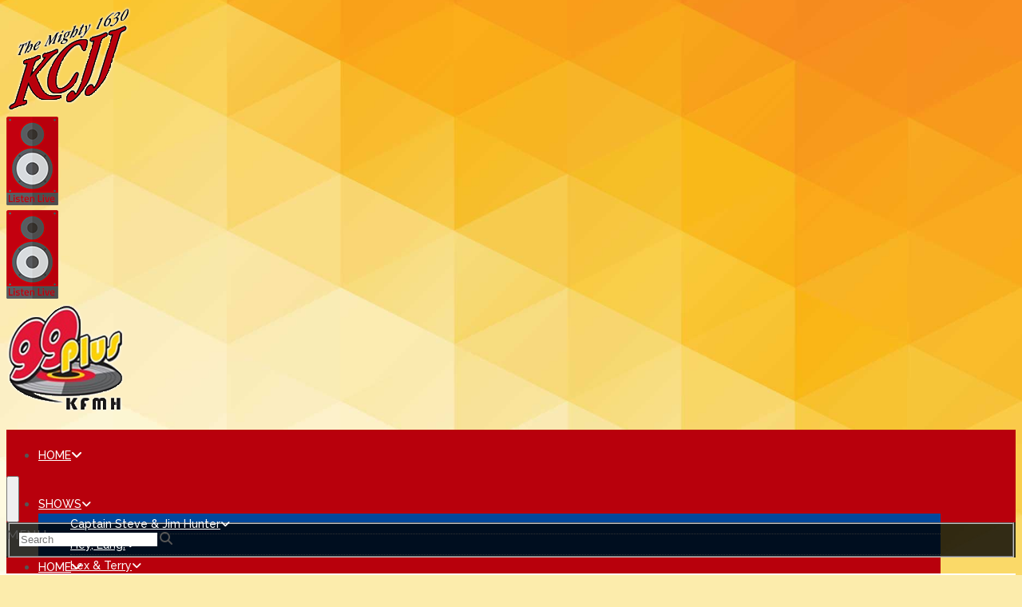

--- FILE ---
content_type: text/html; charset=UTF-8
request_url: https://www.1630kcjj.com/2023/09/19/iowa-city-man-who-allegedly-helped-himself-to-furnishings-when-evicted-arrested-for-theft/
body_size: 112356
content:
<!DOCTYPE html>
<html lang="en-US" prefix="og: http://ogp.me/ns#">
<head>
	<meta charset="UTF-8">
	<meta name="viewport" content="width=device-width, initial-scale=1.0">
	<meta https-equiv="X-UA-Compatible" content="IE=edge">

	<title>Iowa City man who allegedly helped himself to furnishings when evicted arrested for theft | The Mighty 1630 KCJJ</title>

	<meta name="description" content="Iowa City man who allegedly helped himself to furnishings when evicted arrested for theft" />

	<!-- code removed for brevity. -->
	<meta name="SKYPE_TOOLBAR" content="SKYPE_TOOLBAR_PARSER_COMPATIBLE" />
	<!-- code removed for brevity. -->

		<script type="text/javascript">if (site_GlobalArr && site_GlobalArr != 'undefined') { }else{ var site_GlobalArr = []; } site_GlobalArr["templateTheme"] = '002-itmwpb'; site_GlobalArr["templateThemeChild"] = '002-itmwpb-child-kcjj';  site_GlobalArr["blogId"] = '890'; site_GlobalArr["is_pjax"] = 1;</script><!-- here NEW events calendar  : events-customize-changes.php -->
		<script type="text/javascript"> if (site_GlobalArr && site_GlobalArr != 'undefined') { }else{ var site_GlobalArr = []; } site_GlobalArr["blogId"] = '890';
 window.ITM_enablePjax = 1; site_GlobalArr["is_pjax"] = 1;
</script><!-- here pjax settings -->
<style>
.banner_lightbox { display: none; }
</style>
<meta name='robots' content='max-image-preview:large' />
	<style>img:is([sizes="auto" i], [sizes^="auto," i]) { contain-intrinsic-size: 3000px 1500px }</style>
	<meta http-equiv="X-UA-Compatible" content="IE=Edge" />
<!-- All In One SEO Pack 3.6.2ob_start_detected [-1,-1] -->
<meta name="description"  content="Hunter 09/19/23 An Iowa City man recently evicted from a South Riverside Drive residence has been charged with theft after he allegedly took furnishings with" />

<script type="application/ld+json" class="aioseop-schema">{"@context":"https://schema.org","@graph":[{"@type":"Organization","@id":"https://www.1630kcjj.com/#organization","url":"https://www.1630kcjj.com/","name":"The Mighty 1630 KCJJ","sameAs":[]},{"@type":"WebSite","@id":"https://www.1630kcjj.com/#website","url":"https://www.1630kcjj.com/","name":"The Mighty 1630 KCJJ","publisher":{"@id":"https://www.1630kcjj.com/#organization"}},{"@type":"WebPage","@id":"https://www.1630kcjj.com/2023/09/19/iowa-city-man-who-allegedly-helped-himself-to-furnishings-when-evicted-arrested-for-theft/#webpage","url":"https://www.1630kcjj.com/2023/09/19/iowa-city-man-who-allegedly-helped-himself-to-furnishings-when-evicted-arrested-for-theft/","inLanguage":"en-US","name":"Iowa City man who allegedly helped himself to furnishings when evicted arrested for theft","isPartOf":{"@id":"https://www.1630kcjj.com/#website"},"breadcrumb":{"@id":"https://www.1630kcjj.com/2023/09/19/iowa-city-man-who-allegedly-helped-himself-to-furnishings-when-evicted-arrested-for-theft/#breadcrumblist"},"datePublished":"2023-09-19T12:30:18-05:00","dateModified":"2023-09-19T12:30:19-05:00"},{"@type":"Article","@id":"https://www.1630kcjj.com/2023/09/19/iowa-city-man-who-allegedly-helped-himself-to-furnishings-when-evicted-arrested-for-theft/#article","isPartOf":{"@id":"https://www.1630kcjj.com/2023/09/19/iowa-city-man-who-allegedly-helped-himself-to-furnishings-when-evicted-arrested-for-theft/#webpage"},"author":{"@id":"https://www.1630kcjj.com/author/jhunter/#author"},"headline":"Iowa City man who allegedly helped himself to furnishings when evicted arrested for theft","datePublished":"2023-09-19T12:30:18-05:00","dateModified":"2023-09-19T12:30:19-05:00","commentCount":0,"mainEntityOfPage":{"@id":"https://www.1630kcjj.com/2023/09/19/iowa-city-man-who-allegedly-helped-himself-to-furnishings-when-evicted-arrested-for-theft/#webpage"},"publisher":{"@id":"https://www.1630kcjj.com/#organization"},"articleSection":"Local News"},{"@type":"Person","@id":"https://www.1630kcjj.com/author/jhunter/#author","name":"jhunter","sameAs":[],"image":{"@type":"ImageObject","@id":"https://www.1630kcjj.com/#personlogo","url":"https://secure.gravatar.com/avatar/b9552e6536668e7ba6b4451f39857353ca9d2f86bc1a5dbeeca7138488ad195a?s=96&d=mm&r=g","width":96,"height":96,"caption":"jhunter"}},{"@type":"BreadcrumbList","@id":"https://www.1630kcjj.com/2023/09/19/iowa-city-man-who-allegedly-helped-himself-to-furnishings-when-evicted-arrested-for-theft/#breadcrumblist","itemListElement":[{"@type":"ListItem","name":"KCJJ","position":1,"item":{"@type":"WebPage","@id":"https://www.1630kcjj.com/","url":"https://www.1630kcjj.com/","name":"KCJJ"}},{"@type":"ListItem","name":"Iowa City man who allegedly helped himself to furnishings when evicted arrested for theft","position":2,"item":{"@type":"WebPage","@id":"https://www.1630kcjj.com/2023/09/19/iowa-city-man-who-allegedly-helped-himself-to-furnishings-when-evicted-arrested-for-theft/","url":"https://www.1630kcjj.com/2023/09/19/iowa-city-man-who-allegedly-helped-himself-to-furnishings-when-evicted-arrested-for-theft/","name":"Iowa City man who allegedly helped himself to furnishings when evicted arrested for theft"}}]}]}</script>
<link rel="canonical" href="https://www.1630kcjj.com/2023/09/19/iowa-city-man-who-allegedly-helped-himself-to-furnishings-when-evicted-arrested-for-theft/" />
			<script type="text/javascript" >
				window.ga=window.ga||function(){(ga.q=ga.q||[]).push(arguments)};ga.l=+new Date;
				ga('create', 'UA-115486959-1', 'auto');
				// Plugins
				
				ga('send', 'pageview');
			</script>
			<script async src="https://www.google-analytics.com/analytics.js"></script>
			<!-- All In One SEO Pack -->
<link rel='dns-prefetch' href='//www.1630kcjj.com' />
<link rel='dns-prefetch' href='//www.google.com' />
<link rel='dns-prefetch' href='//www.googletagmanager.com' />
<link rel='dns-prefetch' href='//fonts.googleapis.com' />
<link rel='dns-prefetch' href='//maxcdn.bootstrapcdn.com' />
<link rel='dns-prefetch' href='//use.fontawesome.com' />
<link rel='dns-prefetch' href='//dehayf5mhw1h7.cloudfront.net' />
<link rel="alternate" type="application/rss+xml" title="The Mighty 1630 KCJJ &raquo; Feed" href="https://www.1630kcjj.com/feed/" />
<link rel="alternate" type="application/rss+xml" title="The Mighty 1630 KCJJ &raquo; Comments Feed" href="https://www.1630kcjj.com/comments/feed/" />
<link rel="alternate" type="text/calendar" title="The Mighty 1630 KCJJ &raquo; iCal Feed" href="https://www.1630kcjj.com/events/?ical=1" />
<link rel="alternate" type="application/rss+xml" title="The Mighty 1630 KCJJ &raquo; Iowa City man who allegedly helped himself to furnishings when evicted arrested for theft Comments Feed" href="https://www.1630kcjj.com/2023/09/19/iowa-city-man-who-allegedly-helped-himself-to-furnishings-when-evicted-arrested-for-theft/feed/" />
<script type="text/javascript">
/* <![CDATA[ */
window._wpemojiSettings = {"baseUrl":"https:\/\/s.w.org\/images\/core\/emoji\/16.0.1\/72x72\/","ext":".png","svgUrl":"https:\/\/s.w.org\/images\/core\/emoji\/16.0.1\/svg\/","svgExt":".svg","source":{"concatemoji":"https:\/\/www.1630kcjj.com\/wp-includes\/js\/wp-emoji-release.min.js?ver=6.8.3"}};
/*! This file is auto-generated */
!function(s,n){var o,i,e;function c(e){try{var t={supportTests:e,timestamp:(new Date).valueOf()};sessionStorage.setItem(o,JSON.stringify(t))}catch(e){}}function p(e,t,n){e.clearRect(0,0,e.canvas.width,e.canvas.height),e.fillText(t,0,0);var t=new Uint32Array(e.getImageData(0,0,e.canvas.width,e.canvas.height).data),a=(e.clearRect(0,0,e.canvas.width,e.canvas.height),e.fillText(n,0,0),new Uint32Array(e.getImageData(0,0,e.canvas.width,e.canvas.height).data));return t.every(function(e,t){return e===a[t]})}function u(e,t){e.clearRect(0,0,e.canvas.width,e.canvas.height),e.fillText(t,0,0);for(var n=e.getImageData(16,16,1,1),a=0;a<n.data.length;a++)if(0!==n.data[a])return!1;return!0}function f(e,t,n,a){switch(t){case"flag":return n(e,"\ud83c\udff3\ufe0f\u200d\u26a7\ufe0f","\ud83c\udff3\ufe0f\u200b\u26a7\ufe0f")?!1:!n(e,"\ud83c\udde8\ud83c\uddf6","\ud83c\udde8\u200b\ud83c\uddf6")&&!n(e,"\ud83c\udff4\udb40\udc67\udb40\udc62\udb40\udc65\udb40\udc6e\udb40\udc67\udb40\udc7f","\ud83c\udff4\u200b\udb40\udc67\u200b\udb40\udc62\u200b\udb40\udc65\u200b\udb40\udc6e\u200b\udb40\udc67\u200b\udb40\udc7f");case"emoji":return!a(e,"\ud83e\udedf")}return!1}function g(e,t,n,a){var r="undefined"!=typeof WorkerGlobalScope&&self instanceof WorkerGlobalScope?new OffscreenCanvas(300,150):s.createElement("canvas"),o=r.getContext("2d",{willReadFrequently:!0}),i=(o.textBaseline="top",o.font="600 32px Arial",{});return e.forEach(function(e){i[e]=t(o,e,n,a)}),i}function t(e){var t=s.createElement("script");t.src=e,t.defer=!0,s.head.appendChild(t)}"undefined"!=typeof Promise&&(o="wpEmojiSettingsSupports",i=["flag","emoji"],n.supports={everything:!0,everythingExceptFlag:!0},e=new Promise(function(e){s.addEventListener("DOMContentLoaded",e,{once:!0})}),new Promise(function(t){var n=function(){try{var e=JSON.parse(sessionStorage.getItem(o));if("object"==typeof e&&"number"==typeof e.timestamp&&(new Date).valueOf()<e.timestamp+604800&&"object"==typeof e.supportTests)return e.supportTests}catch(e){}return null}();if(!n){if("undefined"!=typeof Worker&&"undefined"!=typeof OffscreenCanvas&&"undefined"!=typeof URL&&URL.createObjectURL&&"undefined"!=typeof Blob)try{var e="postMessage("+g.toString()+"("+[JSON.stringify(i),f.toString(),p.toString(),u.toString()].join(",")+"));",a=new Blob([e],{type:"text/javascript"}),r=new Worker(URL.createObjectURL(a),{name:"wpTestEmojiSupports"});return void(r.onmessage=function(e){c(n=e.data),r.terminate(),t(n)})}catch(e){}c(n=g(i,f,p,u))}t(n)}).then(function(e){for(var t in e)n.supports[t]=e[t],n.supports.everything=n.supports.everything&&n.supports[t],"flag"!==t&&(n.supports.everythingExceptFlag=n.supports.everythingExceptFlag&&n.supports[t]);n.supports.everythingExceptFlag=n.supports.everythingExceptFlag&&!n.supports.flag,n.DOMReady=!1,n.readyCallback=function(){n.DOMReady=!0}}).then(function(){return e}).then(function(){var e;n.supports.everything||(n.readyCallback(),(e=n.source||{}).concatemoji?t(e.concatemoji):e.wpemoji&&e.twemoji&&(t(e.twemoji),t(e.wpemoji)))}))}((window,document),window._wpemojiSettings);
/* ]]> */
</script>
<link rel='stylesheet' id='dashicons-css' href='https://www.1630kcjj.com/wp-includes/css/dashicons.min.css?ver=6.8.3' type='text/css' media='all' />
<link rel='stylesheet' id='menu-icons-extra-css' href='https://www.1630kcjj.com/wp-content/plugins/menu-icons/css/extra.min.css?ver=0.13.7' type='text/css' media='all' />
<link rel='stylesheet' id='tribe-common-skeleton-style-css' href='https://www.1630kcjj.com/wp-content/plugins/the-events-calendar-new/common/src/resources/css/common-skeleton.min.css?ver=4.13.2' type='text/css' media='all' />
<link rel='stylesheet' id='tribe-tooltip-css' href='https://www.1630kcjj.com/wp-content/plugins/the-events-calendar-new/common/src/resources/css/tooltip.min.css?ver=4.13.2' type='text/css' media='all' />
<style id='wp-emoji-styles-inline-css' type='text/css'>

	img.wp-smiley, img.emoji {
		display: inline !important;
		border: none !important;
		box-shadow: none !important;
		height: 1em !important;
		width: 1em !important;
		margin: 0 0.07em !important;
		vertical-align: -0.1em !important;
		background: none !important;
		padding: 0 !important;
	}
</style>
<style id='classic-theme-styles-inline-css' type='text/css'>
/*! This file is auto-generated */
.wp-block-button__link{color:#fff;background-color:#32373c;border-radius:9999px;box-shadow:none;text-decoration:none;padding:calc(.667em + 2px) calc(1.333em + 2px);font-size:1.125em}.wp-block-file__button{background:#32373c;color:#fff;text-decoration:none}
</style>
<style id='global-styles-inline-css' type='text/css'>
:root{--wp--preset--aspect-ratio--square: 1;--wp--preset--aspect-ratio--4-3: 4/3;--wp--preset--aspect-ratio--3-4: 3/4;--wp--preset--aspect-ratio--3-2: 3/2;--wp--preset--aspect-ratio--2-3: 2/3;--wp--preset--aspect-ratio--16-9: 16/9;--wp--preset--aspect-ratio--9-16: 9/16;--wp--preset--color--black: #000000;--wp--preset--color--cyan-bluish-gray: #abb8c3;--wp--preset--color--white: #ffffff;--wp--preset--color--pale-pink: #f78da7;--wp--preset--color--vivid-red: #cf2e2e;--wp--preset--color--luminous-vivid-orange: #ff6900;--wp--preset--color--luminous-vivid-amber: #fcb900;--wp--preset--color--light-green-cyan: #7bdcb5;--wp--preset--color--vivid-green-cyan: #00d084;--wp--preset--color--pale-cyan-blue: #8ed1fc;--wp--preset--color--vivid-cyan-blue: #0693e3;--wp--preset--color--vivid-purple: #9b51e0;--wp--preset--gradient--vivid-cyan-blue-to-vivid-purple: linear-gradient(135deg,rgba(6,147,227,1) 0%,rgb(155,81,224) 100%);--wp--preset--gradient--light-green-cyan-to-vivid-green-cyan: linear-gradient(135deg,rgb(122,220,180) 0%,rgb(0,208,130) 100%);--wp--preset--gradient--luminous-vivid-amber-to-luminous-vivid-orange: linear-gradient(135deg,rgba(252,185,0,1) 0%,rgba(255,105,0,1) 100%);--wp--preset--gradient--luminous-vivid-orange-to-vivid-red: linear-gradient(135deg,rgba(255,105,0,1) 0%,rgb(207,46,46) 100%);--wp--preset--gradient--very-light-gray-to-cyan-bluish-gray: linear-gradient(135deg,rgb(238,238,238) 0%,rgb(169,184,195) 100%);--wp--preset--gradient--cool-to-warm-spectrum: linear-gradient(135deg,rgb(74,234,220) 0%,rgb(151,120,209) 20%,rgb(207,42,186) 40%,rgb(238,44,130) 60%,rgb(251,105,98) 80%,rgb(254,248,76) 100%);--wp--preset--gradient--blush-light-purple: linear-gradient(135deg,rgb(255,206,236) 0%,rgb(152,150,240) 100%);--wp--preset--gradient--blush-bordeaux: linear-gradient(135deg,rgb(254,205,165) 0%,rgb(254,45,45) 50%,rgb(107,0,62) 100%);--wp--preset--gradient--luminous-dusk: linear-gradient(135deg,rgb(255,203,112) 0%,rgb(199,81,192) 50%,rgb(65,88,208) 100%);--wp--preset--gradient--pale-ocean: linear-gradient(135deg,rgb(255,245,203) 0%,rgb(182,227,212) 50%,rgb(51,167,181) 100%);--wp--preset--gradient--electric-grass: linear-gradient(135deg,rgb(202,248,128) 0%,rgb(113,206,126) 100%);--wp--preset--gradient--midnight: linear-gradient(135deg,rgb(2,3,129) 0%,rgb(40,116,252) 100%);--wp--preset--font-size--small: 13px;--wp--preset--font-size--medium: 20px;--wp--preset--font-size--large: 36px;--wp--preset--font-size--x-large: 42px;--wp--preset--spacing--20: 0.44rem;--wp--preset--spacing--30: 0.67rem;--wp--preset--spacing--40: 1rem;--wp--preset--spacing--50: 1.5rem;--wp--preset--spacing--60: 2.25rem;--wp--preset--spacing--70: 3.38rem;--wp--preset--spacing--80: 5.06rem;--wp--preset--shadow--natural: 6px 6px 9px rgba(0, 0, 0, 0.2);--wp--preset--shadow--deep: 12px 12px 50px rgba(0, 0, 0, 0.4);--wp--preset--shadow--sharp: 6px 6px 0px rgba(0, 0, 0, 0.2);--wp--preset--shadow--outlined: 6px 6px 0px -3px rgba(255, 255, 255, 1), 6px 6px rgba(0, 0, 0, 1);--wp--preset--shadow--crisp: 6px 6px 0px rgba(0, 0, 0, 1);}:where(.is-layout-flex){gap: 0.5em;}:where(.is-layout-grid){gap: 0.5em;}body .is-layout-flex{display: flex;}.is-layout-flex{flex-wrap: wrap;align-items: center;}.is-layout-flex > :is(*, div){margin: 0;}body .is-layout-grid{display: grid;}.is-layout-grid > :is(*, div){margin: 0;}:where(.wp-block-columns.is-layout-flex){gap: 2em;}:where(.wp-block-columns.is-layout-grid){gap: 2em;}:where(.wp-block-post-template.is-layout-flex){gap: 1.25em;}:where(.wp-block-post-template.is-layout-grid){gap: 1.25em;}.has-black-color{color: var(--wp--preset--color--black) !important;}.has-cyan-bluish-gray-color{color: var(--wp--preset--color--cyan-bluish-gray) !important;}.has-white-color{color: var(--wp--preset--color--white) !important;}.has-pale-pink-color{color: var(--wp--preset--color--pale-pink) !important;}.has-vivid-red-color{color: var(--wp--preset--color--vivid-red) !important;}.has-luminous-vivid-orange-color{color: var(--wp--preset--color--luminous-vivid-orange) !important;}.has-luminous-vivid-amber-color{color: var(--wp--preset--color--luminous-vivid-amber) !important;}.has-light-green-cyan-color{color: var(--wp--preset--color--light-green-cyan) !important;}.has-vivid-green-cyan-color{color: var(--wp--preset--color--vivid-green-cyan) !important;}.has-pale-cyan-blue-color{color: var(--wp--preset--color--pale-cyan-blue) !important;}.has-vivid-cyan-blue-color{color: var(--wp--preset--color--vivid-cyan-blue) !important;}.has-vivid-purple-color{color: var(--wp--preset--color--vivid-purple) !important;}.has-black-background-color{background-color: var(--wp--preset--color--black) !important;}.has-cyan-bluish-gray-background-color{background-color: var(--wp--preset--color--cyan-bluish-gray) !important;}.has-white-background-color{background-color: var(--wp--preset--color--white) !important;}.has-pale-pink-background-color{background-color: var(--wp--preset--color--pale-pink) !important;}.has-vivid-red-background-color{background-color: var(--wp--preset--color--vivid-red) !important;}.has-luminous-vivid-orange-background-color{background-color: var(--wp--preset--color--luminous-vivid-orange) !important;}.has-luminous-vivid-amber-background-color{background-color: var(--wp--preset--color--luminous-vivid-amber) !important;}.has-light-green-cyan-background-color{background-color: var(--wp--preset--color--light-green-cyan) !important;}.has-vivid-green-cyan-background-color{background-color: var(--wp--preset--color--vivid-green-cyan) !important;}.has-pale-cyan-blue-background-color{background-color: var(--wp--preset--color--pale-cyan-blue) !important;}.has-vivid-cyan-blue-background-color{background-color: var(--wp--preset--color--vivid-cyan-blue) !important;}.has-vivid-purple-background-color{background-color: var(--wp--preset--color--vivid-purple) !important;}.has-black-border-color{border-color: var(--wp--preset--color--black) !important;}.has-cyan-bluish-gray-border-color{border-color: var(--wp--preset--color--cyan-bluish-gray) !important;}.has-white-border-color{border-color: var(--wp--preset--color--white) !important;}.has-pale-pink-border-color{border-color: var(--wp--preset--color--pale-pink) !important;}.has-vivid-red-border-color{border-color: var(--wp--preset--color--vivid-red) !important;}.has-luminous-vivid-orange-border-color{border-color: var(--wp--preset--color--luminous-vivid-orange) !important;}.has-luminous-vivid-amber-border-color{border-color: var(--wp--preset--color--luminous-vivid-amber) !important;}.has-light-green-cyan-border-color{border-color: var(--wp--preset--color--light-green-cyan) !important;}.has-vivid-green-cyan-border-color{border-color: var(--wp--preset--color--vivid-green-cyan) !important;}.has-pale-cyan-blue-border-color{border-color: var(--wp--preset--color--pale-cyan-blue) !important;}.has-vivid-cyan-blue-border-color{border-color: var(--wp--preset--color--vivid-cyan-blue) !important;}.has-vivid-purple-border-color{border-color: var(--wp--preset--color--vivid-purple) !important;}.has-vivid-cyan-blue-to-vivid-purple-gradient-background{background: var(--wp--preset--gradient--vivid-cyan-blue-to-vivid-purple) !important;}.has-light-green-cyan-to-vivid-green-cyan-gradient-background{background: var(--wp--preset--gradient--light-green-cyan-to-vivid-green-cyan) !important;}.has-luminous-vivid-amber-to-luminous-vivid-orange-gradient-background{background: var(--wp--preset--gradient--luminous-vivid-amber-to-luminous-vivid-orange) !important;}.has-luminous-vivid-orange-to-vivid-red-gradient-background{background: var(--wp--preset--gradient--luminous-vivid-orange-to-vivid-red) !important;}.has-very-light-gray-to-cyan-bluish-gray-gradient-background{background: var(--wp--preset--gradient--very-light-gray-to-cyan-bluish-gray) !important;}.has-cool-to-warm-spectrum-gradient-background{background: var(--wp--preset--gradient--cool-to-warm-spectrum) !important;}.has-blush-light-purple-gradient-background{background: var(--wp--preset--gradient--blush-light-purple) !important;}.has-blush-bordeaux-gradient-background{background: var(--wp--preset--gradient--blush-bordeaux) !important;}.has-luminous-dusk-gradient-background{background: var(--wp--preset--gradient--luminous-dusk) !important;}.has-pale-ocean-gradient-background{background: var(--wp--preset--gradient--pale-ocean) !important;}.has-electric-grass-gradient-background{background: var(--wp--preset--gradient--electric-grass) !important;}.has-midnight-gradient-background{background: var(--wp--preset--gradient--midnight) !important;}.has-small-font-size{font-size: var(--wp--preset--font-size--small) !important;}.has-medium-font-size{font-size: var(--wp--preset--font-size--medium) !important;}.has-large-font-size{font-size: var(--wp--preset--font-size--large) !important;}.has-x-large-font-size{font-size: var(--wp--preset--font-size--x-large) !important;}
:where(.wp-block-post-template.is-layout-flex){gap: 1.25em;}:where(.wp-block-post-template.is-layout-grid){gap: 1.25em;}
:where(.wp-block-columns.is-layout-flex){gap: 2em;}:where(.wp-block-columns.is-layout-grid){gap: 2em;}
:root :where(.wp-block-pullquote){font-size: 1.5em;line-height: 1.6;}
</style>
<link rel='stylesheet' id='onecms-social-share-css' href='https://www.1630kcjj.com/wp-content/plugins/onecms-social-share/public/assets/css/onecms-social-share-public.css?ver=2.1.0_3' type='text/css' media='all' />
<link rel='stylesheet' id='onecms-social-share-fontawesome-css' href='https://www.1630kcjj.com/wp-content/plugins/1-a-common-library/fontawesome/6.5.0/css/all.min.css?ver=6.5.0' type='text/css' media='all' />
<link rel='stylesheet' id='onecms-social-share-poppins-css' href='https://www.1630kcjj.com/wp-content/plugins/onecms-social-share/public/assets/fonts/poppins/poppins.css?ver=2.1.0' type='text/css' media='all' />
<style id='dominant-color-styles-inline-css' type='text/css'>
img[data-dominant-color]:not(.has-transparency) { background-color: var(--dominant-color); }
</style>
<link rel='stylesheet' id='front-advertise-css' href='https://www.1630kcjj.com/wp-content/plugins/advertise/assets/css/front.css?ver=6.8.3' type='text/css' media='all' />
<link rel='stylesheet' id='widget-calendar-pro-style-css-css' href='https://www.1630kcjj.com/wp-content/plugins/events-calendar-pro-new/src/resources/css/widget-theme.min.css?ver=6.8.3' type='text/css' media='all' />
<link rel='stylesheet' id='sm_topmenu_fonts-css' href='//fonts.googleapis.com/css?family=Raleway%3A100%2C300%2Cregular%2C700%2C900%26subset%3Dlatin%2C' type='text/css' media='screen' />
<link rel='stylesheet' id='supermenu-css' href='https://www.1630kcjj.com/wp-content/plugins/supermenu/assets/css/supermenu.css?ver=6.8.3' type='text/css' media='all' />
<link rel='stylesheet' id='sm-pe-icon-css' href='https://www.1630kcjj.com/wp-content/plugins/supermenu/assets/css/pe-icon-7-stroke.css?ver=6.8.3' type='text/css' media='all' />
<link rel='stylesheet' id='wpb-app-manager-css' href='https://www.1630kcjj.com/wp-content/plugins/wpb-app-manager/public/css/wpb-app-manager-public.css?ver=1.0.0' type='text/css' media='all' />
<link rel='stylesheet' id='wpb-app-manager-smart-app-banner-css-css' href='https://www.1630kcjj.com/wp-content/plugins/wpb-app-manager/public/css/smart-app-banner.css?ver=0.7.18' type='text/css' media='all' />
<link rel='stylesheet' id='wpb-audio-stream-manager-select2-style-css' href='https://www.1630kcjj.com/wp-content/plugins/wpb-audio-stream-manager/public/css/select2.css?ver=4.0.7' type='text/css' media='all' />
<link rel='stylesheet' id='wpb-audio-stream-manager-css' href='https://www.1630kcjj.com/wp-content/plugins/wpb-audio-stream-manager/public/css/wpb-audio-stream-manager-public.css?ver=1.1.10' type='text/css' media='all' />
<link rel='stylesheet' id='wpb-audio-stream-manager-now-playing-info-css-css' href='https://www.1630kcjj.com/wp-content/plugins/wpb-audio-stream-manager/public/css/onecms-now-playing-info-public-new.css?ver=2020_04_01' type='text/css' media='all' />
<link rel='stylesheet' id='wpb-audio-stream-manager-show-stream-css-css' href='https://www.1630kcjj.com/wp-content/plugins/wpb-audio-stream-manager/public/css/onecms-show-stream-public-new.css?ver=2020_04_01' type='text/css' media='all' />
<link rel='stylesheet' id='wpb-ssl-podcast-css' href='https://www.1630kcjj.com/wp-content/plugins/wpb-ssl-podcast/public/css/wpb-ssl-podcast-public.css?ver=1.0.0' type='text/css' media='all' />
<link rel='stylesheet' id='wpb-ugc-v2-css' href='https://www.1630kcjj.com/wp-content/plugins/wpb-ugc-v2/public/css/wpb-ugc-v2-public.css?ver=2.0.0' type='text/css' media='all' />
<link rel='stylesheet' id='wpb-ugc-v2bootstrap-css-css' href='https://www.1630kcjj.com/wp-content/plugins/wpb-ugc-v2/public/css/ugc_bootstrap.css?ver=3.3.7' type='text/css' media='all' />
<link rel='stylesheet' id='wpb-ugc-v2filestyle-css-css' href='https://www.1630kcjj.com/wp-content/plugins/wpb-ugc-v2/public/css/fileinput.min.css?ver=3.3.7' type='text/css' media='all' />
<link rel='stylesheet' id='wpb-ugc-v2-validator-css-css' href='https://www.1630kcjj.com/wp-content/plugins/wpb-ugc-v2/public/css/bootstrapValidator.min.css?ver=2.0.0' type='text/css' media='all' />
<link rel='stylesheet' id='wpb_recent_post_default_styles-css' href='https://www.1630kcjj.com/wp-content/plugins/wpb-widget-recent-posts-advanced/inc/css/default-styles.css?v=2019730&#038;ver=6.8.3' type='text/css' media='all' />
<link rel='stylesheet' id='wp-color-picker-css' href='https://www.1630kcjj.com/wp-admin/css/color-picker.min.css?ver=6.8.3' type='text/css' media='all' />
<link rel='stylesheet' id='colorbox-css-css' href='https://www.1630kcjj.com/wp-content/plugins/wcp-openweather/assets/libs/colorbox/colorbox.css?ver=6.8.3' type='text/css' media='all' />
<link rel='stylesheet' id='rpw-css-css' href='https://www.1630kcjj.com/wp-content/plugins/wcp-openweather/assets/css/style.css?ver=6.8.3' type='text/css' media='all' />
<link rel='stylesheet' id='rpw-theme-697055d39873e-css-css' href='https://www.1630kcjj.com/wp-content/plugins/wcp-openweather/theme/metro/assets/css/style.css?ver=6.8.3' type='text/css' media='all' />
<link rel='stylesheet' id='dripicons-css-css' href='https://www.1630kcjj.com/wp-content/plugins/wcp-openweather/theme/metro/assets/css/dripicons.css?ver=6.8.3' type='text/css' media='all' />
<link rel='stylesheet' id='weblator_polling-plugin-styles-css' href='https://www.1630kcjj.com/wp-content/plugins/weblator_polling/public/assets/css/public.css?ver=1.3.5.6' type='text/css' media='all' />
<link rel='stylesheet' id='weblator_polling-fa-css' href='https://www.1630kcjj.com/wp-content/plugins/weblator_polling/public/assets/css/font-awesome.min.css?ver=1.3.5.6' type='text/css' media='all' />
<link rel='stylesheet' id='parent-style-css' href='https://www.1630kcjj.com/wp-content/themes/002-itmwpb/style.css?ver=6.8.3' type='text/css' media='all' />
<link rel='stylesheet' id='child-style-css' href='https://www.1630kcjj.com/wp-content/themes/002-itmwpb/style.css?ver=6.8.3' type='text/css' media='all' />
<link rel='stylesheet' id='bootstrapwp-css' href='https://www.1630kcjj.com/wp-content/themes/002-itmwpb/inc/css/bootstrap.min.css?ver=3.3.7' type='text/css' media='all' />
<link rel='stylesheet' id='forms-css' href='https://www.1630kcjj.com/wp-admin/css/forms.min.css?ver=6.8.3' type='text/css' media='all' />
<link rel='stylesheet' id='glyphicon-css' href='https://www.1630kcjj.com/wp-content/themes/002-itmwpb/inc/css/bootstrap-glyphicons.css?ver=3.0.0' type='text/css' media='all' />
<link rel='stylesheet' id='font-awesome-css' href='https://maxcdn.bootstrapcdn.com/font-awesome/4.3.0/css/font-awesome.min.css?ver=3.0.0' type='text/css' media='all' />
<link rel='stylesheet' id='google_font_lato-css' href='https://fonts.googleapis.com/css?family=Lato%3A400%2C700%2C400italic%2C700italic&#038;ver=6.8.3' type='text/css' media='all' />
<link rel='stylesheet' id='google_font_opensans-css' href='https://fonts.googleapis.com/css?family=Open+Sans%3A400%2C300%2C400italic%2C600%2C600italic%2C700%2C800&#038;ver=6.8.3' type='text/css' media='all' />
<link rel='stylesheet' id='google_font_opensanscondensed-css' href='https://fonts.googleapis.com/css?family=Open+Sans+Condensed%3A700&#038;ver=6.8.3' type='text/css' media='all' />
<link rel='stylesheet' id='google_font_titillium-css' href='https://fonts.googleapis.com/css?family=Titillium+Web%3A400%2C600%2C700&#038;ver=6.8.3' type='text/css' media='all' />
<link rel='stylesheet' id='google_font_raleway-css' href='https://fonts.googleapis.com/css?family=Raleway%3A400%2C500%2C600%2C700&#038;ver=6.8.3' type='text/css' media='all' />
<link rel='stylesheet' id='google_font_roboto_condensed-css' href='https://fonts.googleapis.com/css?family=Roboto+Condensed%3A400%2C700&#038;ver=6.8.3' type='text/css' media='all' />
<link rel='stylesheet' id='google_font_roboto-css' href='https://fonts.googleapis.com/css?family=Roboto%3A400%2C500%2C700&#038;ver=6.8.3' type='text/css' media='all' />
<link rel='stylesheet' id='google_font_oswald-css' href='https://fonts.googleapis.com/css?family=Oswald%3A400%2C700&#038;ver=6.8.3' type='text/css' media='all' />
<link rel='stylesheet' id='stylesheet-css' href='https://www.1630kcjj.com/wp-content/themes/002-itmwpb-child-kcjj/style.css?ver=6.8.3' type='text/css' media='all' />
<style id='akismet-widget-style-inline-css' type='text/css'>

			.a-stats {
				--akismet-color-mid-green: #357b49;
				--akismet-color-white: #fff;
				--akismet-color-light-grey: #f6f7f7;

				max-width: 350px;
				width: auto;
			}

			.a-stats * {
				all: unset;
				box-sizing: border-box;
			}

			.a-stats strong {
				font-weight: 600;
			}

			.a-stats a.a-stats__link,
			.a-stats a.a-stats__link:visited,
			.a-stats a.a-stats__link:active {
				background: var(--akismet-color-mid-green);
				border: none;
				box-shadow: none;
				border-radius: 8px;
				color: var(--akismet-color-white);
				cursor: pointer;
				display: block;
				font-family: -apple-system, BlinkMacSystemFont, 'Segoe UI', 'Roboto', 'Oxygen-Sans', 'Ubuntu', 'Cantarell', 'Helvetica Neue', sans-serif;
				font-weight: 500;
				padding: 12px;
				text-align: center;
				text-decoration: none;
				transition: all 0.2s ease;
			}

			/* Extra specificity to deal with TwentyTwentyOne focus style */
			.widget .a-stats a.a-stats__link:focus {
				background: var(--akismet-color-mid-green);
				color: var(--akismet-color-white);
				text-decoration: none;
			}

			.a-stats a.a-stats__link:hover {
				filter: brightness(110%);
				box-shadow: 0 4px 12px rgba(0, 0, 0, 0.06), 0 0 2px rgba(0, 0, 0, 0.16);
			}

			.a-stats .count {
				color: var(--akismet-color-white);
				display: block;
				font-size: 1.5em;
				line-height: 1.4;
				padding: 0 13px;
				white-space: nowrap;
			}
		
</style>
<link rel='stylesheet' id='login_nocaptcha_css-css' href='https://www.1630kcjj.com/wp-content/plugins/login-recaptcha/css/style.css?ver=1736916014' type='text/css' media='all' />
<link rel='stylesheet' id='sendpress-fe-css-css' href='https://www.1630kcjj.com/wp-content/plugins/vipclub/css/front-end.css?dt=12Nov2025&#038;ver=6.8.3' type='text/css' media='all' />
<link rel='stylesheet' id='jquery-ui-css' href='https://www.1630kcjj.com/wp-content/plugins/vipclub/css/jquery-ui-1-12-1.css?ver=6.8.3' type='text/css' media='all' />
<link rel='stylesheet' id='sendpress-bootstrap-css-css' href='https://www.1630kcjj.com/wp-content/plugins/vipclub/css/ugc_bootstrap.css?dt=16jun21&#038;ver=6.8.3' type='text/css' media='all' />
<link rel='stylesheet' id='font-awesome-official-css' href='https://use.fontawesome.com/releases/v6.6.0/css/all.css' type='text/css' media='all' integrity="sha384-h/hnnw1Bi4nbpD6kE7nYfCXzovi622sY5WBxww8ARKwpdLj5kUWjRuyiXaD1U2JT" crossorigin="anonymous" />
<link rel='stylesheet' id='stylesheet-editor-css' href='https://dehayf5mhw1h7.cloudfront.net/wp-content/uploads/sites/890/wpbcss/wpbstyle-002itmwpbchild-kcjj-011.css?ver=6.8.3' type='text/css' media='all' />
<link rel='stylesheet' id='wpb-slider-default-css-css' href='https://www.1630kcjj.com/wp-content/plugins/wpb-slider/assets/css/wpb-slider-default.css?ver=6.8.3' type='text/css' media='all' />
<link rel='stylesheet' id='closing_dashboard_bootstrap_css-css' href='https://www.1630kcjj.com/wp-content/plugins/entity-closing-lite/css/wpb-bootstrap.css?ver=3.3.6' type='text/css' media='all' />
<link rel='stylesheet' id='closing_dashboard_front_styles_css-css' href='https://www.1630kcjj.com/wp-content/plugins/entity-closing-lite/css/styles-front.css?ver=1.0.3' type='text/css' media='all' />
<link rel='stylesheet' id='bannerlightwindow-style-css' href='https://www.1630kcjj.com/wp-content/plugins/wpb-banner-light-window/featherlight-1.2.3/release/featherlight.min.css?ver=1.2.3' type='text/css' media='all' />
<link rel='stylesheet' id='magnific-css' href='https://www.1630kcjj.com/wp-content/plugins/wpb-gdpr/frontend/css/magnific_1.css?ver=rand123' type='text/css' media='all' />
<link rel='stylesheet' id='font-awesome-official-v4shim-css' href='https://use.fontawesome.com/releases/v6.6.0/css/v4-shims.css' type='text/css' media='all' integrity="sha384-Heamg4F/EELwbmnBJapxaWTkcdX/DCrJpYgSshI5BkI7xghn3RvDcpG+1xUJt/7K" crossorigin="anonymous" />
<script>if (document.location.protocol != "https:") {document.location = document.URL.replace(/^http:/i, "https:");}</script><script type="text/javascript" src="https://www.1630kcjj.com/wp-includes/js/jquery/jquery.min.js?ver=3.7.1" id="jquery-core-js"></script>
<script type="text/javascript" src="https://www.1630kcjj.com/wp-includes/js/jquery/jquery-migrate.min.js?ver=3.4.1" id="jquery-migrate-js"></script>
<script type="text/javascript" src="https://www.1630kcjj.com/wp-content/plugins/common_functions.js?ver=1.5.1.2" id="common-funcs-js-js"></script>
<script type="text/javascript" src="https://www.1630kcjj.com/wp-content/plugins/wpb-banner-light-window/featherlight-1.2.3/release/featherlight.min.js?ver=1.3.26" id="bannerlightwindow-script-js"></script>
<script type="text/javascript" src="https://www.1630kcjj.com/wp-content/plugins/wpb-ssl-podcast/public/js/wpb-ssl-podcast-public.js?ver=1.0.0999" id="wpb-ssl-podcast-js"></script>
<script type="text/javascript" src="https://www.1630kcjj.com/wp-content/plugins/wcp-openweather/assets/libs/colorbox/jquery.colorbox-min.js?ver=1.0" id="colorbox-js-js"></script>
<script type="text/javascript" src="https://www.1630kcjj.com/wp-includes/js/jquery/ui/core.min.js?ver=1.13.3" id="jquery-ui-core-js"></script>
<script type="text/javascript" src="https://www.1630kcjj.com/wp-includes/js/jquery/ui/mouse.min.js?ver=1.13.3" id="jquery-ui-mouse-js"></script>
<script type="text/javascript" src="https://www.1630kcjj.com/wp-includes/js/jquery/ui/draggable.min.js?ver=1.13.3" id="jquery-ui-draggable-js"></script>
<script type="text/javascript" src="https://www.1630kcjj.com/wp-includes/js/jquery/ui/slider.min.js?ver=1.13.3" id="jquery-ui-slider-js"></script>
<script type="text/javascript" src="https://www.1630kcjj.com/wp-includes/js/jquery/jquery.ui.touch-punch.js?ver=0.2.2" id="jquery-touch-punch-js"></script>
<script type="text/javascript" src="https://www.1630kcjj.com/wp-content/plugins/wcp-openweather/assets/libs/iris/iris.min.js?ver=6.8.3" id="iris-js"></script>
<script type="text/javascript" id="rpw-gm-lib-js-extra">
/* <![CDATA[ */
var rpw_gapi = {"enabledGoogleMapsApi":"1","existsGoogleApiKey":"","emptyGoogleApiKeyMessage":"Google API key is required. Please, enter valid Google API Key in the \"API\" tab."};
/* ]]> */
</script>
<script type="text/javascript" src="https://www.1630kcjj.com/wp-content/plugins/wcp-openweather/assets/js/googlemap.js?ver=6.8.3" id="rpw-gm-lib-js"></script>
<script type="text/javascript" id="rpw-js-extra">
/* <![CDATA[ */
var ajax_rpw = {"base_url":"https:\/\/www.1630kcjj.com","ajax_url":"https:\/\/www.1630kcjj.com\/wp-admin\/admin-ajax.php","ajax_nonce":"ff6a6db89c"};
/* ]]> */
</script>
<script type="text/javascript" src="https://www.1630kcjj.com/wp-content/plugins/wcp-openweather/assets/js/main.js?ver=6.8.3" id="rpw-js"></script>
<script type="text/javascript" src="https://www.1630kcjj.com/wp-content/plugins/wcp-openweather/theme/metro/assets/js/main.js?ver=6.8.3" id="rpw-theme-697055d39873e-js"></script>
<script type="text/javascript" src="https://www.1630kcjj.com/wp-content/plugins/weblator_polling/public/assets/js/app/legend.js?ver=1.3.5.6" id="weblator_polling-legend-js"></script>
<script type="text/javascript" id="weblator_polling-plugin-script-js-extra">
/* <![CDATA[ */
var ajaxurl = "https:\/\/www.1630kcjj.com\/wp-admin\/admin-ajax.php";
/* ]]> */
</script>
<script type="text/javascript" src="https://www.1630kcjj.com/wp-content/plugins/weblator_polling/public/assets/js/app/public.js?ver=1.3.5.6" id="weblator_polling-plugin-script-js"></script>
<script type="text/javascript" src="https://www.1630kcjj.com/wp-content/plugins/wpb-show-core/inc/show/assets/js/show.js?ver=6.8.3" id="show_js_update-js"></script>
<script type="text/javascript" src="https://www.google.com/recaptcha/api.js?onload=submitDisable" id="login_nocaptcha_google_api-js"></script>
<script type="text/javascript" src="https://www.1630kcjj.com/wp-content/plugins/wpb-ugc-v2/public/js/bootstrapValidator.min.js?ver=2.0.0" id="wpb-ugc-v2-validator-js-js"></script>
<script type="text/javascript" src="https://www.1630kcjj.com/wp-content/plugins/wpb-ugc-v2/public/js/fileinput.min.js?ver=2.0.0" id="wpb-ugc-v2-fileinput-js-js"></script>
<script type="text/javascript" src="https://www.1630kcjj.com/wp-content/plugins/wpb-ugc-v2/public/js/wpb-ugc-v2-public.js?dt=01_10_20&amp;ver=2.0.0" id="wpb-ugc-v2-js"></script>

<!-- Google tag (gtag.js) snippet added by Site Kit -->

<!-- Google Analytics snippet added by Site Kit -->
<script type="text/javascript" src="https://www.googletagmanager.com/gtag/js?id=GT-K466PP2" id="google_gtagjs-js" async></script>
<script type="text/javascript" id="google_gtagjs-js-after">
/* <![CDATA[ */
window.dataLayer = window.dataLayer || [];function gtag(){dataLayer.push(arguments);}
gtag("set","linker",{"domains":["www.1630kcjj.com"]});
gtag("js", new Date());
gtag("set", "developer_id.dZTNiMT", true);
gtag("config", "GT-K466PP2");
/* ]]> */
</script>

<!-- End Google tag (gtag.js) snippet added by Site Kit -->
<!-- common frontend header code put here -->
<script type="text/javascript">
	if (site_GlobalArr && site_GlobalArr != 'undefined') { }else{ var site_GlobalArr = []; }
	var siteURL_Global_value = window.location.href; siteURL_Global_value = siteURL_Global_value.replace("http://", ""); siteURL_Global_value = siteURL_Global_value.replace("https://", "");    var tempArr_Global = siteURL_Global_value.split('/');    site_GlobalArr["blogId"] = '890'; site_GlobalArr["siteURL"] = tempArr_Global[0];
	try {  if (tempArr_Global[1] == 'category') { site_GlobalArr["pageFlag"] = 'category_list_page'; }else if (tempArr_Global[1] == 'events') { site_GlobalArr["pageFlag"] = 'upcoming_events_list_page'; }    }catch(err){}
	</script>
	<link rel="EditURI" type="application/rsd+xml" title="RSD" href="https://www.1630kcjj.com/xmlrpc.php?rsd" />
<link rel='shortlink' href='https://www.1630kcjj.com/?p=38399' />
<script> var $ = jQuery; </script><meta name="generator" content="Performance Lab 1.9.0; modules: images/dominant-color, images/webp-support, images/webp-uploads">
<!-- Open Graph Meta Data by WP-Open-Graph plugin-->
<meta property="og:site_name" content="The Mighty 1630 KCJJ" />
<meta property="og:locale" content="en_us" />
<meta property="og:type" content="article" />
<meta property="og:image:width" content="1407" />
<meta property="og:image:height" content="1233" />
<meta property="og:image" content="https://dehayf5mhw1h7.cloudfront.net/wp-content/uploads/sites/890/2019/08/13135632/TheMighty1630-KCJJ.png" />
<meta property="og:title" content="Iowa City man who allegedly helped himself to furnishings when evicted arrested for theft" />
<meta property="og:url" content="https://www.1630kcjj.com/2023/09/19/iowa-city-man-who-allegedly-helped-himself-to-furnishings-when-evicted-arrested-for-theft/" />
<meta property="og:description" content="Hunter 09/19/23 An Iowa City man recently evicted from a South Riverside Drive residence has been charged with theft after he allegedly took furnishings with him. According to the criminal complaint, 20-year-old Gabriel Brown signed a rental" />
<!-- End : Open Graph Meta Data -->
<script type="text/javascript">var eventsJSArr = []; var eventPluginActive = "new"; var pjaxSite_new_event = false;</script>
<meta name="generator" content="Site Kit by Google 1.138.0" /><!-- supermenu : styles_new_method_call -->
<style type="text/css" id="supermenu-customizer">
/*.supermenu__desktop.supermenu--default, 
.supermenu__desktop.supermenu--inverted {
  height: 58px;
}
*/ /* CSS1J */
.supermenu__desktop.supermenu--stacked {
  height: 116px;
}
.supermenu--fixed.supermenu--etpcrossed .supermenu__desktop.supermenu--stacked {
  height: 50px;
}
.supermenu__mobile {
  height: 58px;
}
.supermenu {
  min-height: 58px;
  border-width: 0px 0px 0px 0px;
  border-color: #f7f7f7;
  border-style: solid;
  background: #b8000c;
}
.safari body.superside-open .supermenu {
  margin-top: 90px !important;
}
.supermenu--stacked .supermenu__menu-items-wrapper {
  background: #f7f7f7;
}
.supermenu .supermenu__navbar, 
.superbar__container {
  max-width: 1170px;
}
.supermenu.supermenu--alt-styles {
  background: #ffffff !important;
}
.supermenu.is-hidden {
  transform: translateY(-58px);
  -webkit-transform: translateY(-58px);
}
.supermenu.supermenu--animated {
  -webkit-animation-delay: 0s;
  animation-delay: 0s;
  -webkit-animation-duration: 1s;
  animation-duration: 1s;
}
@media all and (max-width: 990px) {
  .supermenu__mobile {
    display: block;
  }
  .supermenu__desktop {
    display: none;
  }
  .supermenu__mobile .smdropdown-menu li {
    background: #01489c;
  }
}
.supermenu__toggler .toggler--lines, 
.supermenu__toggler .toggler--lines:before, 
.supermenu__toggler .toggler--lines:after {
  background: #ffffff}
.supermenu__toggler:hover .toggler--lines, 
.supermenu__toggler:hover .toggler--lines:before, 
.supermenu__toggler:hover .toggler--lines:after {
  background: #01489c;
}
.superside__toggler .toggler--lines, 
.superside__toggler .toggler--lines:before, 
.superside__toggler .toggler--lines:after {
  background: #232323;
}
.superside__toggler:hover .toggler--lines, 
.superside__toggler:hover .toggler--lines:before, 
.superside__toggler:hover .toggler--lines:after {
  background: #a0ce4e;
}
.superside__close__icon::before, 
.superside__close__icon::after {
  background: #ffffff;
}
/* 2. LOGO */
.supermenu__logo-wrapper .img-logo {
  max-height: 22px;
  margin-top: 18px;
}
.supermenu--stacked .supermenu__logo-wrapper .img-logo {
  margin-top: 18px;
  max-height: 22px;
}
.supermenu__logo-wrapper .supermenu__text-logo {
  font-family: 'Raleway', sans-serif;
  font-weight: 700;
  font-size: 14px;
  margin-top: 15px;
  margin-bottom: 15px;
  letter-spacing: 3px;
  color: #232323;
  border-width: 2px;
  border-color: #232323;
}
.supermenu--etpcrossed.supermenu--fixed .supermenu__logo-wrapper .img-logo {
  max-height: 22px;
  margin-top: 14px;
}
.supermenu--alt-styles .supermenu__logo-wrapper .supermenu__text-logo{
  color: #232323;
}
.supermenu__logo.supermenu--animated {
  -webkit-animation-delay: 0s;
  animation-delay: 0s;
  -webkit-animation-duration: 1s;
  animation-duration: 1s;
}
.supermenu--alt-styles .supermenu__text-logo {
  margin-top: 11px;
  margin-bottom: 11px;
}
.supermenu__mobile .supermenu__toggler, 
.supermenu__mobile .superside__toggler {
  height: 58px;
}
.supermenu--etpcrossed.supermenu--fixed .supermenu__mobile .supermenu__toggler, 
.supermenu--etpcrossed.supermenu--fixed .supermenu__mobile .superside__toggler {
  height: 50px;
}
.supermenu.change-size.stacked .sm-navbar-brand.text-logo {
  margin-top: 11px;
  margin-bottom: 11px;
}
.supermenu__desktop.supermenu--stacked .supermenu__logo-wrapper {
  height: 58px;
}
/* 3. MENU ITEMS */
.supermenu__desktop .supermenu__menu-items-ul > li {
  padding-top: 18.5px;
  padding-bottom: 18.5px;
}
.supermenu__menu-items-ul.supermenu--animated {
  -webkit-animation-delay: 1s;
  animation-delay: 1s;
  -webkit-animation-duration: 0s;
  animation-duration: 0s;
}
.supermenu__menu-items-ul > li > a {
  color: #ffffff;
  font-family: Raleway;
  font-weight: 500;
  font-size: 14px;
  line-height: 1;
  letter-spacing: 0px;
  text-transform: uppercase;
  transition: all 0.3s;
  -webkit-transition: all 0.3s;
}
.supermenu__menu-items-ul > li > .supermenu--dropdown-toggler {
  color: #ffffff;
}
.supermenu__menu-items-ul > li:hover > a, 
.supermenu__menu-items-ul > li > a:focus, 
.supermenu__menu-items-ul > li:hover > .supermenu--dropdown-toggler {
  color: #01489c;
}
.supermenu__menu-items-ul > li.current-menu-item > a, 
.supermenu__menu-items-ul > li.current-menu-item > .supermenu--dropdown-toggler {
  color: #ffffff;
}
.supermenu--alt-styles .supermenu__menu-items-ul > li > a, 
.supermenu--alt-styles .supermenu__menu-items-ul > li > .supermenu--dropdown-toggler {
  color: #919191;
}
.supermenu--alt-styles .supermenu__menu-items-ul > li > a:hover, 
.supermenu--alt-styles .supermenu__menu-items-ul > li > a:focus, 
.supermenu--alt-styles .supermenu__menu-items-ul > li:hover > .supermenu--dropdown-toggler {
  color: #232323;
}
.supermenu--alt-styles .supermenu__menu-items-ul > .current-menu-item > a, 
.supermenu--alt-styles .supermenu__menu-items-ul > .current-menu-item > a:hover, 
.supermenu--alt-styles .supermenu__menu-items-ul > .current-menu-item > a:focus, 
.supermenu--alt-styles .supermenu__menu-items-ul > .current-menu-item > .supermenu--dropdown-toggler {
  color: #232323;
}
.supermenu__desktop .supermenu__menu-items-wrapper {
  text-align: left;
}  
.supermenu--stacked .supermenu__logo-wrapper {
  text-align: left;  
}
.supermenu .supermenu__desktop .supermenu__menu-items-wrapper {
  height: 58px;
}
.supermenu.supermenu--fixed.supermenu--etpcrossed .supermenu__desktop .supermenu__menu-items-wrapper {
  height: 50px;
}
/* 4. DROPDOWN & MEGAMENU */
.supermenu__menu-items-ul > li .sub-menu {
  background: #01489c;
}
.supermenu__menu-items-ul > li > .sub-menu {
  border-width: 0px 0px 0px 0px;
  border-color: #232323;
  border-radius: 0px;
}
.supermenu--stacked-inverted .supermenu__menu-items-ul > li > .sub-menu {
  top: 58px;
}
.supermenu__mobile .supermenu__menu-items-ul > li .sub-menu {
  background: #01489c;
}
.supermenu__menu-items-ul > li.megamenu .sub-menu {
  max-width: 1170px;
  margin: 0 auto;
}
.supermenu--alt-styles .supermenu__menu-items-ul > li.megamenu .sub-menu, 
.supermenu--alt-styles .supermenu__menu-items-ul > li .sub-menu {
  background-color: #ffffff;
}
.supermenu__menu-items-ul > li .sub-menu a, 
.supermenu__menu-items-ul > li .sub-menu .supermenu--dropdown-toggler, 
.supermenu__menu-items-u li.megamenu > ul > li.menu-item-type-sidebar .supermenu-widget ul li a {
  color: #ffffff;
  font-family: Raleway;
  font-weight: 500;
  font-size: 14px;
  letter-spacing: 0px;
  text-transform: capitalize;
}
.supermenu__menu-items-ul > li .sub-menu .current-menu-item a, 
.supermenu__menu-items-ul > li .sub-menu .current-menu-item .supermenu--dropdown-toggler, 
.supermenu__menu-items-u li.megamenu > ul > li.menu-item-type-sidebar .supermenu-widget ul li a:hover {
  color: #ffffff;
}
.supermenu__menu-items-ul > li .sub-menu a:hover,
.supermenu__menu-items-ul > li .sub-menu a:focus, 
.supermenu__menu-items-ul > li .sub-menu li:hover .supermenu--dropdown-toggler {
  color: #b8000c;
}
.supermenu__menu-items-u li.megamenu > ul > li.menu-item-has-children > a,
.supermenu__menu-items-u li.megamenu > ul > li.menu-item-type-sidebar .supermenu-widget h4 {
  color: #ffffff;
  font-size: 14px;
}
.supermenu--alt-styles .supermenu__menu-items-ul > li .sub-menu a {
  color: #919191;
}
.supermenu--alt-styles .supermenu__menu-items-ul > li .sub-menu a:hover, 
.supermenu--alt-styles .supermenu__menu-items-ul > li .sub-menu a:focus {
  color: #232323;
}
.supermenu--alt-styles .supermenu__menu-items-ul > li .sub-menu .current-menu-item a, 
.supermenu--alt-styles .supermenu__menu-items-ul > li .sub-menu .current-menu-item a:hover, 
.supermenu--alt-styles .supermenu__menu-items-ul > li .sub-menu .current-menu-item a:focus {
  color: #232323;
}
.supermenu__menu-items-ul li.megamenu > ul > li.menu-item-type-sidebar .supermenu-widget li,
.supermenu__menu-items-ul li.megamenu > ul > li.menu-item-type-sidebar .supermenu-widget p,
.supermenu__menu-items-ul li.megamenu > ul > li.menu-item-type-sidebar .supermenu-widget .textwidget,
.supermenu__menu-items-ul li.megamenu > ul > li.menu-item-type-sidebar .supermenu-widget table {
  color: #ffffff;
}
.supermenu--etpcrossed.supermenu--fixed .supermenu__desktop .supermenu__menu-items-ul > li {
  padding-top: 14.5px;
  padding-bottom: 14.5px;
}
.supermenu--etpcrossed.supermenu--fixed .supermenu__desktop.supermenu--stacked .supermenu__menu-items-ul > li {
  padding-top: 10.5px;
  padding-bottom: 10.5px;
}
.supermenu.supermenu--etpcrossed.supermenu--fixed {
  min-height: 50px !important;
  max-height: 50px !important;
}
.supermenu.supermenu--etpcrossed.supermenu--fixed .supermenu__mobile {
  height: 50px;
}
.supermenu__menu-items-ul > li.menu-item-has-children > .supermenu--dropdown-toggler {
  font-size: 14px;
}
.supermenu__menu-items-ul > li.menu-item-has-children > .sub-menu .supermenu--dropdown-toggler {
  font-size: 14px;
  max-height: 44px;
}
.supermenu__desktop .supermenu__menu-items-ul > .megamenu > .sub-menu > li > a, 
.supermenu__desktop .supermenu__menu-items-ul > .megamenu h4 {
  color: #ffffff;
  font-size: 14px;
}
/* 5. MOBILE TOGGLE */
.tm-lines-button .lines,
.tm-lines-button .lines:before,
.tm-lines-button .lines:after {
  background: #ffffff;
}
.tm-lines-button:hover .lines,
.tm-lines-button:hover .lines:before,
.tm-lines-button:hover .lines:after {
  background: #01489c;
}

.supermenu__desktop .superside__toggler__item.toggler--ss-tgl-sm {
  padding-top: 10.5px;
  padding-bottom: 10.5px;
}
.supermenu__desktop .superside__toggler__item.toggler--ss-tgl-md {
  padding-top: 8.5px;
  padding-bottom: 8.5px;  
}
.supermenu__desktop .superside__toggler__item.toggler--ss-tgl-lg {
  padding-top: -1.5px;
  padding-bottom: -1.5px;  
}
.supermenu--alt-styles .supermenu__desktop .superside__toggler__item.toggler--ss-tgl-sm {
  padding-top: 6.5px;
  padding-bottom: 6.5px;
}
.supermenu--alt-styles .supermenu__desktop .superside__toggler__item.toggler--ss-tgl-md {
  padding-top: 4.5px;
  padding-bottom: 4.5px;  
}
.supermenu--alt-styles .supermenu__desktop .superside__toggler__item.toggler--ss-tgl-lg {
  padding-top: 1.5px;
  padding-bottom: 1.5px;  
}
/* 6. MENU LAYOUTS */
/* 7. LINK EFFECTS */
.supermenu .sm-effect-8>li {
  padding-top: ;
  padding-bottom: ;
}
.supermenu .sm-effect-8 li.active a .menu-item-name::before,
.supermenu .sm-effect-8 li.active a .menu-item-name::after {
  border-color: #ffffff;
}
.supermenu .sm-effect-8 li.active a .menu-item-name::after {
  border-color: #ffffff;
}
.supermenu .sm-effect-8 li.active a .menu-item-name::before {
  border-color: #ffffff;
  opacity: 0.3;
}
.supermenu .sm-effect-21 a .menu-item-name::before,
.supermenu .sm-effect-21 a .menu-item-name::after {
  background: #01489c;
}
.supermenu .sm-effect-21 li.active a .menu-item-name::before,
.supermenu .sm-effect-21 li.active a .menu-item-name::after {
  background: #ffffff;
}
.supermenu--linkhover-6 .supermenu__menu-items-ul > li > a .supermenu__menu-item-name::after, 
.supermenu--linkhover-6 .supermenu__menu-items-ul > li.current-menu-item > a .supermenu__menu-item-name::after {
  background-color: #ffffff;;
}
.supermenu {
  visibility: visible;
}
/* Superbar */
.superbar {
  background-color: #333333;
  font-family: 'Montserrat', sans-serif;
  font-size: 11px;
  font-weight: 400;
  color: #d4d4d4;
}
.superbar.superbar__supermenu--fixed {
  position: fixed;
  top: 0;
  left: 0;
  right: 0;
      z-index: 9999;
}
.supermenu__topbar_enabled.supermenu--fixed {
  top: 32px;
}
.supermenu__topbar_enabled.supermenu--fixed.supermenu--fixed-scrollup, 
.supermenu__topbar_enabled.supermenu--fixed.supermenu--fixed-after-etp {
  top: 0;
}
.superbar a {
  color: #d4d4d4;
}
.superbar a:hover {
  color: #ffffff;
}
/* Supercart */
.supermenu__desktop .supermenu__menu-items-ul > li.supercart__cart > .sub-menu {
  color: #ffffff;
  font-family: Raleway;
  font-weight: 500;
  font-size: 14px;
  letter-spacing: 0px; 
}
.supermenu__menu-items-ul .supercart__cart > a {
  font-size: 18px;
}
.supercart__cart > a:after {
  background: #ffffff;
}
.supercart__cart:hover > a:after {
  background: #01489c;
}
/* Searchform */
.supermenu__searchform {
  background: rgba(0,0,0,0.8);
}
.supermenu__searchform .supermenu__searchform_input {
  color: #919191;
  background: #ffffff;
  border-width: 0px 0px 0px 0px;
  border-color: #222222;
  border-style: solid;
}
.supermenu__mobile .supermenu__menu-items-wrapper {
  background: #b8000c;
}
/*MOBILE*/
@media all and (max-width: 990px) {
  .supermenu.stacked {
    max-height: 29px;
  }
  }
.supermenu--default .supermenu__logo-wrapper > a { 
  display: inline-block !important;
}
</style>
<style type="text/css" id="supermenu-customcss">
</style><!-- wpb slider posts from redis cache --><style type="text/css">
#wpb-slider-45291 {
				max-width: 500px;
				padding-right: 140px;
			}
			#wpb-slider-45291,
			#wpb-slider-45291 .wpb-slider-block,
			#wpb-slider-45291 .wpbsl-slide {
				max-height: 350px;
			}
			#wpb-slider-45291 .wpb-slider-block,
			#wpb-slider-45291 .wpbsl-slide {
				height: 350px;
			}
			#wpb-slider-45291 .wpb-slider-vertical-nav-main {
				width: 140px;
				/*height: 350px;*/
				height: 100%;
				right: 0px;
			}
			#wpb-slider-45291 .wpb-slider-vertical-nav {
				width: 140px;
			}
			#wpb-slider-45291 .caroufredsel_wrapper{
				width: 100% !important;
			}</style>
<!-- slider : 45291 --><style type="text/css">
#wpb-slider-37 {
				max-width: 630px;
				padding-: 140px;
			}
			#wpb-slider-37,
			#wpb-slider-37 .wpb-slider-block,
			#wpb-slider-37 .wpbsl-slide {
				max-height: 354px;
			}
			#wpb-slider-37 .wpb-slider-block,
			#wpb-slider-37 .wpbsl-slide {
				height: 354px;
			}
			#wpb-slider-37 .caroufredsel_wrapper{
				width: 100% !important;
			}</style>
<!-- slider : 37 --><script type="text/javascript">jQuery(document).ready(function($) {


});</script><meta name="tec-api-version" content="v1"><meta name="tec-api-origin" content="https://www.1630kcjj.com"><link rel="https://theeventscalendar.com/" href="https://www.1630kcjj.com/wp-json/tribe/events/v1/" /><!-- HTML5 shim and Respond.js for IE8 support of HTML5 elements and media queries --> <!-- WARNING: Respond.js doesn't work if you view the page via file:// --> <!--[if lt IE 9]> <script src="//html5shim.googlecode.com/svn/trunk/html5.js"></script> <script src="//oss.maxcdn.com/respond/1.4.2/respond.min.js"></script> <script src="//cdn.jsdelivr.net/css3-mediaqueries/0.1/css3-mediaqueries.min.js"></script> <![endif]--><script type="text/javascript">
	var ajaxurl = "https://www.1630kcjj.com/wp-admin/admin-ajax.php";
</script><style>

.wcp-openweather-default-metro-widget .wcp-openweather-content > .wcp-openweather-container {
    padding-top: 0px;
    padding-bottom: 10px;
    margin: 0;
}

</style>

<style type="text/css" id="custom-background-css">
body.custom-background { background-image: url("https://dehayf5mhw1h7.cloudfront.net/wp-content/uploads/sites/890/2017/09/12132045/shutterstock_593891816-opt-v2.jpg"); background-position: center center; background-size: cover; background-repeat: no-repeat; background-attachment: fixed; }
</style>
	<!--[if lt IE 9]>
   <script src="https://www.1630kcjj.com/wp-content/themes/002-itmwpb/inc/js/css3-mediaqueries.js"></script>
<![endif]-->
<!-- Twitter Card Type : summary_large_image -->
<!-- Twitter Card Information : summary_large_image information -->
<meta name="twitter:card" content="summary_large_image" />
<meta name="twitter:site" content="" />
<meta name="twitter:creator" content="" />
<meta name="twitter:title" content="Iowa City man who allegedly helped himself to furnishings when evicted arrested for theft" />
<meta name="twitter:description" content="Hunter 09/19/23 An Iowa City man recently evicted from a South Riverside Drive residence has been charged with theft after he allegedly took furnishings with him. According to the criminal complaint, 20-year-old Gabriel Brown signed a rental" />
<meta name="twitter:image" content="https://dehayf5mhw1h7.cloudfront.net/wp-content/uploads/sites/890/2019/08/13135632/TheMighty1630-KCJJ.png" /> 
<!-- End of Twitter Card Information : summary_large_image information -->
</head>

<body data-rsssl=1 class="wp-singular post-template-default single single-post postid-38399 single-format-standard custom-background wp-theme-002-itmwpb wp-child-theme-002-itmwpb-child-kcjj site-bg top-player tribe-no-js tribe-theme-parent-002-itmwpb tribe-theme-child-002-itmwpb-child-kcjj">
    
    <!-- begin Header -->
	<header class="site-header">
		<div class="site-wrapper position">
			<div class="container">
				<div class="row-fluid header clearfix">
					<div class="col-sm-12"></div>
				</div>

				<div class="row-fluid header clearfix">
						<div class="col-sm-3 col-md-3 logo pad-tb-10"><div id="widget_sp_image-2" class="widget-odd widget-last widget-first widget-1 widget-stations widget_sp_image"><a href="http://kcjj-am.itmwpb.com/" target="_self" class="widget_sp_image-image-link"><img width="156" height="132" class="attachment-full" style="max-width: 100%;" src="https://dehayf5mhw1h7.cloudfront.net/wp-content/uploads/sites/890/2017/09/12132045/logo-trans.png" /></a></div></div>
						<div class="col-sm-2 col-md-2 logo pad-tb-10"><div id="widget_sp_image-4" class="widget-odd widget-last widget-first widget-1 widget-stations widget_sp_image"><a href="http://streamdb5web.securenetsystems.net/v5/KCJJ" target="_blank" class="widget_sp_image-image-link"><img width="65" height="111" class="attachment-full" style="max-width: 100%;" src="https://dehayf5mhw1h7.cloudfront.net/wp-content/uploads/sites/890/2017/09/12132045/Listen-Live-complete.png" /></a></div></div>
						<div class="col-sm-2 col-md-2 logo pad-tb-10"></div>
						<div class="col-sm-2 col-md-2 logo pad-tb-10"><div id="widget_sp_image-5" class="widget-odd widget-last widget-first widget-1 widget-stations widget_sp_image"><a href="http://player.listenlive.co/62541" target="_blank" class="widget_sp_image-image-link"><img width="65" height="111" class="attachment-full" style="max-width: 100%;" src="https://dehayf5mhw1h7.cloudfront.net/wp-content/uploads/sites/890/2017/09/12132045/Listen-Live-complete.png" /></a></div></div>
						<div class="col-sm-3 col-md-3 logo pad-tb-10"><div id="widget_sp_image-3" class="widget-odd widget-last widget-first widget-1 widget-stations widget_sp_image"><a href="http://kcjj-am.itmwpb.com/" target="_self" class="widget_sp_image-image-link"><img width="148" height="136" class="attachment-full" style="max-width: 100%;" src="https://dehayf5mhw1h7.cloudfront.net/wp-content/uploads/sites/890/2017/09/12132045/99pluskfmhkcjjlogo-trans.png" /></a></div></div>
					
				</div><!-- header-flex -->

			</div><!-- container-fluid -->
        </div><!-- site-wrapper -->    
	</header>
	<!-- End Header -->
        
    <!-- Navigation -->
    <section class="nav-wrapper">
        <div class="container alpha-omega">
            <nav role="supermenu">
                		<div class="supermenu supermenu--animated  supermenu--not-fixed noanim noshadow supermenu__menu-items--no-shadow none supermenu__topbar_disabled "><nav class="supermenu__desktop supermenu__navbar supermenu--default" role="navigation">
  <div class="supermenu__logo-wrapper">
      </div> 
  <!-- default : topmenu right : wpNavMenuHtml return value --><div id="supermenu__menu_items" class="supermenu__menu-items-wrapper supermenu--animated noanim"><ul class="supermenu__menu-items-ul"><li id="menu-item-23" class="menu-item menu-item-type-custom menu-item-object-custom menu-item-home menu-item-23"><a href="https://www.1630kcjj.com/"><span class="supermenu__menu-item-name">Home</span></a><span class="supermenu--dropdown-toggler"><i class="fa fa-angle-down"></i></span></li>
<li id="menu-item-29" class="menu-item menu-item-type-custom menu-item-object-custom menu-item-has-children menu-item-29"><a href="/show/"><span class="supermenu__menu-item-name">Shows</span></a><span class="supermenu--dropdown-toggler"><i class="fa fa-angle-down"></i></span>
<ul class="sub-menu">
	<li id="menu-item-24" class="menu-item menu-item-type-custom menu-item-object-custom menu-item-24"><a href="/captain-steve-and-jim-hunter/"><span class="supermenu__menu-item-name">Captain Steve &#038; Jim Hunter</span></a><span class="supermenu--dropdown-toggler"><i class="fa fa-angle-down"></i></span></li>
	<li id="menu-item-56857" class="menu-item menu-item-type-custom menu-item-object-custom menu-item-56857"><a href="https://www.1630kcjj.com/show/tommy-lang/"><span class="supermenu__menu-item-name">Hey, Lang!</span></a><span class="supermenu--dropdown-toggler"><i class="fa fa-angle-down"></i></span></li>
	<li id="menu-item-56858" class="menu-item menu-item-type-custom menu-item-object-custom menu-item-56858"><a href="https://lexandterry.com/"><span class="supermenu__menu-item-name">Lex &#038; Terry</span></a><span class="supermenu--dropdown-toggler"><i class="fa fa-angle-down"></i></span></li>
	<li id="menu-item-56859" class="menu-item menu-item-type-custom menu-item-object-custom menu-item-56859"><a href="https://mikeomearashow.com/"><span class="supermenu__menu-item-name">The Mike O&#8217;Meara Show</span></a><span class="supermenu--dropdown-toggler"><i class="fa fa-angle-down"></i></span></li>
	<li id="menu-item-56860" class="menu-item menu-item-type-custom menu-item-object-custom menu-item-56860"><a href="https://www.1630kcjj.com/show/molly-suter/"><span class="supermenu__menu-item-name">The Molly Suter Show</span></a><span class="supermenu--dropdown-toggler"><i class="fa fa-angle-down"></i></span></li>
	<li id="menu-item-56856" class="menu-item menu-item-type-custom menu-item-object-custom menu-item-56856"><a href="https://www.1630kcjj.com/show/middays-at-monicas/"><span class="supermenu__menu-item-name">Middays @ Monica&#8217;s</span></a><span class="supermenu--dropdown-toggler"><i class="fa fa-angle-down"></i></span></li>
	<li id="menu-item-56855" class="menu-item menu-item-type-custom menu-item-object-custom menu-item-56855"><a href="https://www.1630kcjj.com/show/molly-suter-and-the-other-girl/"><span class="supermenu__menu-item-name">Molly Suter &#038; the Other Girl</span></a><span class="supermenu--dropdown-toggler"><i class="fa fa-angle-down"></i></span></li>
	<li id="menu-item-56861" class="menu-item menu-item-type-custom menu-item-object-custom menu-item-56861"><a href="https://www.1630kcjj.com/show/the-big-show/"><span class="supermenu__menu-item-name">Captain Steve &#038; Tommy Lang</span></a><span class="supermenu--dropdown-toggler"><i class="fa fa-angle-down"></i></span></li>
	<li id="menu-item-56862" class="menu-item menu-item-type-custom menu-item-object-custom menu-item-56862"><a href="https://www.1630kcjj.com/show/the-suterman-show/"><span class="supermenu__menu-item-name">The Suterman Show</span></a><span class="supermenu--dropdown-toggler"><i class="fa fa-angle-down"></i></span></li>
	<li id="menu-item-56863" class="menu-item menu-item-type-custom menu-item-object-custom menu-item-56863"><a href="https://www.1630kcjj.com/show/the-rock-n-roll-oldies-show/"><span class="supermenu__menu-item-name">The Rock &#8216;N Roll Oldies Show</span></a><span class="supermenu--dropdown-toggler"><i class="fa fa-angle-down"></i></span></li>
	<li id="menu-item-56864" class="menu-item menu-item-type-custom menu-item-object-custom menu-item-56864"><a href="https://www.1630kcjj.com/show/bart-shore/"><span class="supermenu__menu-item-name">Bart Shore’s Time Warp Radio</span></a><span class="supermenu--dropdown-toggler"><i class="fa fa-angle-down"></i></span></li>
	<li id="menu-item-56867" class="menu-item menu-item-type-custom menu-item-object-custom menu-item-56867"><a href="https://99pluskfmh.com/"><span class="supermenu__menu-item-name">99+ KFMH</span></a><span class="supermenu--dropdown-toggler"><i class="fa fa-angle-down"></i></span></li>
</ul>
</li>
<li id="menu-item-56809" class="menu-item menu-item-type-post_type menu-item-object-page menu-item-has-children menu-item-56809"><a href="https://www.1630kcjj.com/iowa-heartlanders-on-kcjj/"><span class="supermenu__menu-item-name">Sports</span></a><span class="supermenu--dropdown-toggler"><i class="fa fa-angle-down"></i></span>
<ul class="sub-menu">
	<li id="menu-item-56846" class="menu-item menu-item-type-post_type menu-item-object-page menu-item-56846"><a href="https://www.1630kcjj.com/iowa-heartlanders-on-kcjj/"><span class="supermenu__menu-item-name">Heartlanders on KCJJ</span></a><span class="supermenu--dropdown-toggler"><i class="fa fa-angle-down"></i></span></li>
	<li id="menu-item-32" class="menu-item menu-item-type-custom menu-item-object-custom menu-item-32"><a href="/high-school-sports/"><span class="supermenu__menu-item-name">Prep Sports</span></a><span class="supermenu--dropdown-toggler"><i class="fa fa-angle-down"></i></span></li>
	<li id="menu-item-56866" class="menu-item menu-item-type-custom menu-item-object-custom menu-item-56866"><a href="https://hawkfanatic.com/"><span class="supermenu__menu-item-name">Hawkfanatic</span></a><span class="supermenu--dropdown-toggler"><i class="fa fa-angle-down"></i></span></li>
	<li id="menu-item-56854" class="menu-item menu-item-type-custom menu-item-object-custom menu-item-56854"><a href="http://www.nascar.com"><span class="supermenu__menu-item-name">NASCAR</span></a><span class="supermenu--dropdown-toggler"><i class="fa fa-angle-down"></i></span></li>
</ul>
</li>
<li id="menu-item-33" class="menu-item menu-item-type-custom menu-item-object-custom menu-item-33"><a href="/auction/"><span class="supermenu__menu-item-name">Auction</span></a><span class="supermenu--dropdown-toggler"><i class="fa fa-angle-down"></i></span></li>
<li id="menu-item-34" class="menu-item menu-item-type-custom menu-item-object-custom menu-item-34"><a href="/contact-us/"><span class="supermenu__menu-item-name">Contact</span></a><span class="supermenu--dropdown-toggler"><i class="fa fa-angle-down"></i></span></li>
<li id="menu-item-35" class="menu-item menu-item-type-custom menu-item-object-custom menu-item-35"><a href="/eeo-reports/"><span class="supermenu__menu-item-name">EEO</span></a><span class="supermenu--dropdown-toggler"><i class="fa fa-angle-down"></i></span></li>
</ul></div>	
  </nav><nav class="supermenu__mobile supermenu__navbar supermenu--default" role="navigation">
  <button type="button" class="supermenu__toggler toggler--tm-tgl-md">
  <span class="toggler--lines"></span>
</button><div class="menu-title">MENU</div>
  <div class="supermenu__logo-wrapper">
      </div> 
  <!-- mobile : wpNavMenuHtml got value --><div id="supermenu__menu_items" class="supermenu__menu-items-wrapper supermenu--animated noanim"><ul class="supermenu__menu-items-ul"><li id="menu-item-mobile-23" class="menu-item menu-item-type-custom menu-item-object-custom menu-item-home menu-item-23"><a href="https://www.1630kcjj.com/"><span class="supermenu__menu-item-name">Home</span></a><span class="supermenu--dropdown-toggler"><i class="fa fa-angle-down"></i></span></li>
<li id="menu-item-mobile-29" class="menu-item menu-item-type-custom menu-item-object-custom menu-item-has-children menu-item-29"><a href="/show/"><span class="supermenu__menu-item-name">Shows</span></a><span class="supermenu--dropdown-toggler"><i class="fa fa-angle-down"></i></span>
<ul class="sub-menu">
	<li id="menu-item-mobile-24" class="menu-item menu-item-type-custom menu-item-object-custom menu-item-24"><a href="/captain-steve-and-jim-hunter/"><span class="supermenu__menu-item-name">Captain Steve &#038; Jim Hunter</span></a><span class="supermenu--dropdown-toggler"><i class="fa fa-angle-down"></i></span></li>
	<li id="menu-item-mobile-56857" class="menu-item menu-item-type-custom menu-item-object-custom menu-item-56857"><a href="https://www.1630kcjj.com/show/tommy-lang/"><span class="supermenu__menu-item-name">Hey, Lang!</span></a><span class="supermenu--dropdown-toggler"><i class="fa fa-angle-down"></i></span></li>
	<li id="menu-item-mobile-56858" class="menu-item menu-item-type-custom menu-item-object-custom menu-item-56858"><a href="https://lexandterry.com/"><span class="supermenu__menu-item-name">Lex &#038; Terry</span></a><span class="supermenu--dropdown-toggler"><i class="fa fa-angle-down"></i></span></li>
	<li id="menu-item-mobile-56859" class="menu-item menu-item-type-custom menu-item-object-custom menu-item-56859"><a href="https://mikeomearashow.com/"><span class="supermenu__menu-item-name">The Mike O&#8217;Meara Show</span></a><span class="supermenu--dropdown-toggler"><i class="fa fa-angle-down"></i></span></li>
	<li id="menu-item-mobile-56860" class="menu-item menu-item-type-custom menu-item-object-custom menu-item-56860"><a href="https://www.1630kcjj.com/show/molly-suter/"><span class="supermenu__menu-item-name">The Molly Suter Show</span></a><span class="supermenu--dropdown-toggler"><i class="fa fa-angle-down"></i></span></li>
	<li id="menu-item-mobile-56856" class="menu-item menu-item-type-custom menu-item-object-custom menu-item-56856"><a href="https://www.1630kcjj.com/show/middays-at-monicas/"><span class="supermenu__menu-item-name">Middays @ Monica&#8217;s</span></a><span class="supermenu--dropdown-toggler"><i class="fa fa-angle-down"></i></span></li>
	<li id="menu-item-mobile-56855" class="menu-item menu-item-type-custom menu-item-object-custom menu-item-56855"><a href="https://www.1630kcjj.com/show/molly-suter-and-the-other-girl/"><span class="supermenu__menu-item-name">Molly Suter &#038; the Other Girl</span></a><span class="supermenu--dropdown-toggler"><i class="fa fa-angle-down"></i></span></li>
	<li id="menu-item-mobile-56861" class="menu-item menu-item-type-custom menu-item-object-custom menu-item-56861"><a href="https://www.1630kcjj.com/show/the-big-show/"><span class="supermenu__menu-item-name">Captain Steve &#038; Tommy Lang</span></a><span class="supermenu--dropdown-toggler"><i class="fa fa-angle-down"></i></span></li>
	<li id="menu-item-mobile-56862" class="menu-item menu-item-type-custom menu-item-object-custom menu-item-56862"><a href="https://www.1630kcjj.com/show/the-suterman-show/"><span class="supermenu__menu-item-name">The Suterman Show</span></a><span class="supermenu--dropdown-toggler"><i class="fa fa-angle-down"></i></span></li>
	<li id="menu-item-mobile-56863" class="menu-item menu-item-type-custom menu-item-object-custom menu-item-56863"><a href="https://www.1630kcjj.com/show/the-rock-n-roll-oldies-show/"><span class="supermenu__menu-item-name">The Rock &#8216;N Roll Oldies Show</span></a><span class="supermenu--dropdown-toggler"><i class="fa fa-angle-down"></i></span></li>
	<li id="menu-item-mobile-56864" class="menu-item menu-item-type-custom menu-item-object-custom menu-item-56864"><a href="https://www.1630kcjj.com/show/bart-shore/"><span class="supermenu__menu-item-name">Bart Shore’s Time Warp Radio</span></a><span class="supermenu--dropdown-toggler"><i class="fa fa-angle-down"></i></span></li>
	<li id="menu-item-mobile-56867" class="menu-item menu-item-type-custom menu-item-object-custom menu-item-56867"><a href="https://99pluskfmh.com/"><span class="supermenu__menu-item-name">99+ KFMH</span></a><span class="supermenu--dropdown-toggler"><i class="fa fa-angle-down"></i></span></li>
</ul>
</li>
<li id="menu-item-mobile-56809" class="menu-item menu-item-type-post_type menu-item-object-page menu-item-has-children menu-item-56809"><a href="https://www.1630kcjj.com/iowa-heartlanders-on-kcjj/"><span class="supermenu__menu-item-name">Sports</span></a><span class="supermenu--dropdown-toggler"><i class="fa fa-angle-down"></i></span>
<ul class="sub-menu">
	<li id="menu-item-mobile-56846" class="menu-item menu-item-type-post_type menu-item-object-page menu-item-56846"><a href="https://www.1630kcjj.com/iowa-heartlanders-on-kcjj/"><span class="supermenu__menu-item-name">Heartlanders on KCJJ</span></a><span class="supermenu--dropdown-toggler"><i class="fa fa-angle-down"></i></span></li>
	<li id="menu-item-mobile-32" class="menu-item menu-item-type-custom menu-item-object-custom menu-item-32"><a href="/high-school-sports/"><span class="supermenu__menu-item-name">Prep Sports</span></a><span class="supermenu--dropdown-toggler"><i class="fa fa-angle-down"></i></span></li>
	<li id="menu-item-mobile-56866" class="menu-item menu-item-type-custom menu-item-object-custom menu-item-56866"><a href="https://hawkfanatic.com/"><span class="supermenu__menu-item-name">Hawkfanatic</span></a><span class="supermenu--dropdown-toggler"><i class="fa fa-angle-down"></i></span></li>
	<li id="menu-item-mobile-56854" class="menu-item menu-item-type-custom menu-item-object-custom menu-item-56854"><a href="http://www.nascar.com"><span class="supermenu__menu-item-name">NASCAR</span></a><span class="supermenu--dropdown-toggler"><i class="fa fa-angle-down"></i></span></li>
</ul>
</li>
<li id="menu-item-mobile-33" class="menu-item menu-item-type-custom menu-item-object-custom menu-item-33"><a href="/auction/"><span class="supermenu__menu-item-name">Auction</span></a><span class="supermenu--dropdown-toggler"><i class="fa fa-angle-down"></i></span></li>
<li id="menu-item-mobile-34" class="menu-item menu-item-type-custom menu-item-object-custom menu-item-34"><a href="/contact-us/"><span class="supermenu__menu-item-name">Contact</span></a><span class="supermenu--dropdown-toggler"><i class="fa fa-angle-down"></i></span></li>
<li id="menu-item-mobile-35" class="menu-item menu-item-type-custom menu-item-object-custom menu-item-35"><a href="/eeo-reports/"><span class="supermenu__menu-item-name">EEO</span></a><span class="supermenu--dropdown-toggler"><i class="fa fa-angle-down"></i></span></li>
</ul></div>  
  </nav>		</div>
		<div class="supermenu__spacer"></div><div id="smsearch" class="supermenu__searchform">
  <div class="supermenu__close">
    <a class="supermenu__searchform_close" href="#"></a>
  </div>
	<form role="search" method="get" class="supermenu__form" action="https://www.1630kcjj.com/">
		<fieldset>
			<input class="supermenu__searchform_input" type="search" name="s" placeholder="Search" autocomplete="off" value="" />
			<i class="fa fa-search supermenu__searchform_icon"></i>
			<input type="hidden" alt="Search" />
		</fieldset>
	</form>
</div>            </nav>	
        </div>
    </section>
    <!-- End Navigation -->

    <!-- Start Content Wrapper -->
    <div class="site-wrapper home-wrap">
    <div class="container alpha-omega bg-light content-wrapper"><!-- Container -->
    <div class="row-fluid"><!-- Row -->
		
    <div class="text-center">
         
    </div>     
<!-- Primary -->
 <div class="primary col-sm-12 col-md-8">
	 
	 		 
		 			 
<article id="post-38399" class="post-38399 post type-post status-publish format-standard hentry category-local-news">
	
	<header class="entry-header">

		<h1 class="entry-title">Iowa City man who allegedly helped himself to furnishings when evicted arrested for theft</h1>
		<div class="entry-meta">
			<div class="article-meta">
	<i class="fa fa-calendar"><span class="date">September 19, 2023</span></i>
	<i class="fa fa-user"><span class="author">jhunter</span></i>
			<i class="fa fa-book"><span class="category"><a href="https://www.1630kcjj.com/category/local-news/" rel="category tag">Local News</a></span></i>
	</div>

		</div><!-- .entry-meta -->
	
	</header><!-- .entry-header -->

	<div class="entry-content">
		<div class="wp-post-image-main" ></div><p>Hunter<br />
09/19/23</p>
<p>An Iowa City man recently evicted from a South Riverside Drive residence has been charged with theft after he allegedly took furnishings with him.</p>
<p>According to the criminal complaint, 20-year-old Gabriel Brown signed a rental agreement in June for the residence, but was evicted in August.  Police say when Brown left, he removed various furniture and housing items listed on the signed agreement that belonged to the unit.</p>
<p>The value of the taken items was over $2100.</p>
<p>The landlord confirmed that the items were in the residence during a maintenance visit two months prior, but were missing upon the eviction date of August 25<sup>th</sup>.</p>
<p>A warrant for Brown’s arrest was issued on September 12<sup>th</sup>; he was taken into custody Monday morning. He’s been charged with 2<sup>nd</sup> degree Theft, a Class D Felony punishable by a prison term of up to five years if convicted.</p>
<p>Brown was released on his own recognizance later that day, with a public defender appointed to him.</p>
	</div>

  <div class="nav-links clearfix">
		<div class="nav-previous">
			<span class="btn btn-wp-links"><a href="https://www.1630kcjj.com/2023/09/19/iowa-city-man-arrested-after-alleged-confrontation-with-ex-girlfriend/" rel="prev"><i class="fa fa-angle-double-left" aria-hidden="true"></i> Previous Post </a></span>		</div>
		
		<div class="nav-next" >
			<span class="btn btn-wp-links"><a href="https://www.1630kcjj.com/2023/09/19/ohio-man-at-johnson-county-jail-charged-with-destroying-cell-door-window/" rel="next">Next Posts <i class="fa fa-angle-double-right" aria-hidden="true"></i></a></span>		</div>
	</div>
	
	
</article><!-- #post -->
			 
		 		 
	 	 
	 
	 </div><!-- .Primary -->

<!-- Sidebar --> 
<div class="secondary col-sm-12 col-md-4">
			<div><aside id="text-6" class="widget-odd widget-first widget-1 widget widget-sidebar widget_text">			<div class="textwidget">
<div id="schedule-now-a">
		
	<div class="on-air-now item bg-dark clearfix post-756 show type-show status-publish has-post-thumbnail hentry with-thumbnail">
		
		<div class="show-excerpt col-xs-5">
			<span class="h3 color-secondary">On Air Now</span>
			
			<div class="the-excerpt">
				<a class="link-text" href="https://www.1630kcjj.com/show/hit-music/">Hit Music</a>
								</div>
			</div>
			
			<div class="col-xs-4 personality alpha-omega">
				<a href="https://www.1630kcjj.com/show/hit-music/" >
					<img width="82" height="100" src="https://dehayf5mhw1h7.cloudfront.net/wp-content/uploads/sites/890/2018/02/12103201/2702574-82x100.jpg" class="on-air-thumb-c featured-show-a-img-class wp-post-image" alt="2702574" decoding="async" loading="lazy" wpb-att-id="757" wpb-att-extension="jpg" data-wpbsize="featured-show-a" />				</a>				
			</div>
			
					</div>
			</div></div>
		</aside><aside id="widget_sp_image-7" class="widget-even widget-2 widget widget-sidebar widget_sp_image"><a href="http://kcjj-am.itmwpb.com/join-vip-club/" target="_self" class="widget_sp_image-image-link"><img width="300" height="100" class="attachment-full aligncenter" style="max-width: 100%;" src="https://dehayf5mhw1h7.cloudfront.net/wp-content/uploads/sites/890/2017/09/12132045/KCJJ-VIP-Club.jpg" /></a></aside><aside id="widget-adv-location-5" class="widget-odd widget-3 widget widget-sidebar widget_adv_location"><!-- ***** AJAX BASED BANNER CODE START ***** -->
<!-- start ajax banner div -->
<div id="banner-ajax-div-905-1" class="banner-ajax-div-class">

</div> <!-- end ajax banner div -->
<input type="hidden" id="banner-ajax-hidden-1" class="banner-ajax-hidden-class" value="905#:#905,891,885,879,875,863,851#:#1#:#300-250#:#5#:#https://www.1630kcjj.com/wp-content/plugins/advertise/#:#890#:#-#:#-6#:#1#:#1#:#8af07c1cb1" />
<input type="hidden" id="banner-ajax-hidden-extra-1" class="banner-ajax-hidden-class-extra" value="905,891,885,879,875,863,851#:#905,891,885,879,875,863,851" />
<!-- ***** AJAX BASED BANNER CODE END ***** -->
<script type="text/javascript">
jQuery(".fa-search").click(function() {
  var uniqueDivId = 'banner-ajax-div-905-1';
  setTimeout(function(){ 
  	ITM_Banner.ITM_OneCmsBannerLoad = false; readyFn_BannerAjax(jQuery, 'popup'); 
  }, 500);
});
</script>
</aside><aside id="text-7" class="widget-even widget-4 widget widget-sidebar widget_text"><div class="title-outer border-secondary"><h3 class="section-title color-dark">Twitter</h3></div>			<div class="textwidget"><a class="twitter-timeline" data-height="500" href="https://twitter.com/KCJJ">Tweets by KCJJ</a> <script async src="//platform.twitter.com/widgets.js" charset="utf-8"></script></div>
		</aside><aside id="widget-adv-location-6" class="widget-odd widget-last widget-5 widget widget-sidebar widget_adv_location"><!-- ***** AJAX BASED BANNER CODE START ***** -->
<!-- start ajax banner div -->
<div id="banner-ajax-div-905-2" class="banner-ajax-div-class">

</div> <!-- end ajax banner div -->
<input type="hidden" id="banner-ajax-hidden-2" class="banner-ajax-hidden-class" value="905#:#905,891,885,879,875,863,851#:#2#:#300-250#:#5#:#https://www.1630kcjj.com/wp-content/plugins/advertise/#:#890#:#-#:#-6#:#1#:#1#:#8af07c1cb1" />
<input type="hidden" id="banner-ajax-hidden-extra-2" class="banner-ajax-hidden-class-extra" value="905,891,885,879,875,863,851#:#905,891,885,879,875,863,851" />
<!-- ***** AJAX BASED BANNER CODE END ***** -->
</aside></div>
</div>
<!-- .Sidebar --> 	 <div class="row-fluid">
    <div class="col-xs-12 text-center"> <aside id="widget-adv-location-7" class="widget-odd widget-first widget-1 widget widget-tiles col-xs-6 col-sm-6 col-md-3 col-lg-3 pad-tb-5 widget_adv_location"><!-- ***** AJAX BASED BANNER CODE START ***** -->
<!-- start ajax banner div -->
<div id="banner-ajax-div-907-3" class="banner-ajax-div-class">

</div> <!-- end ajax banner div -->
<input type="hidden" id="banner-ajax-hidden-3" class="banner-ajax-hidden-class" value="907#:##:#3#:#220-150#:#7#:#https://www.1630kcjj.com/wp-content/plugins/advertise/#:#890#:#-#:#-6#:#1#:#1#:#c47d01936a" />
<input type="hidden" id="banner-ajax-hidden-extra-3" class="banner-ajax-hidden-class-extra" value="907#:#907" />
<!-- ***** AJAX BASED BANNER CODE END ***** -->
</aside><aside id="widget-adv-location-9" class="widget-even widget-2 widget widget-tiles col-xs-6 col-sm-6 col-md-3 col-lg-3 pad-tb-5 widget_adv_location"><!-- ***** AJAX BASED BANNER CODE START ***** -->
<!-- start ajax banner div -->
<div id="banner-ajax-div-907-4" class="banner-ajax-div-class">

</div> <!-- end ajax banner div -->
<input type="hidden" id="banner-ajax-hidden-4" class="banner-ajax-hidden-class" value="907#:##:#4#:#220-150#:#7#:#https://www.1630kcjj.com/wp-content/plugins/advertise/#:#890#:#-#:#-6#:#1#:#1#:#c47d01936a" />
<input type="hidden" id="banner-ajax-hidden-extra-4" class="banner-ajax-hidden-class-extra" value="907#:#907" />
<!-- ***** AJAX BASED BANNER CODE END ***** -->
</aside><aside id="widget-adv-location-10" class="widget-odd widget-3 widget widget-tiles col-xs-6 col-sm-6 col-md-3 col-lg-3 pad-tb-5 widget_adv_location"><!-- ***** AJAX BASED BANNER CODE START ***** -->
<!-- start ajax banner div -->
<div id="banner-ajax-div-907-5" class="banner-ajax-div-class">

</div> <!-- end ajax banner div -->
<input type="hidden" id="banner-ajax-hidden-5" class="banner-ajax-hidden-class" value="907#:##:#5#:#220-150#:#7#:#https://www.1630kcjj.com/wp-content/plugins/advertise/#:#890#:#-#:#-6#:#1#:#1#:#c47d01936a" />
<input type="hidden" id="banner-ajax-hidden-extra-5" class="banner-ajax-hidden-class-extra" value="907#:#907" />
<!-- ***** AJAX BASED BANNER CODE END ***** -->
</aside><aside id="widget-adv-location-8" class="widget-even widget-last widget-4 widget widget-tiles col-xs-6 col-sm-6 col-md-3 col-lg-3 pad-tb-5 widget_adv_location"><!-- ***** AJAX BASED BANNER CODE START ***** -->
<!-- start ajax banner div -->
<div id="banner-ajax-div-907-6" class="banner-ajax-div-class">

</div> <!-- end ajax banner div -->
<input type="hidden" id="banner-ajax-hidden-6" class="banner-ajax-hidden-class" value="907#:##:#6#:#220-150#:#7#:#https://www.1630kcjj.com/wp-content/plugins/advertise/#:#890#:#-#:#-6#:#1#:#1#:#c47d01936a" />
<input type="hidden" id="banner-ajax-hidden-extra-6" class="banner-ajax-hidden-class-extra" value="907#:#907" />
<!-- ***** AJAX BASED BANNER CODE END ***** -->
</aside> </div>
</div>

</div><!-- .Row --> 
</div><!-- .Container -->
</div><!-- .site wrapper -->
<!-- End Content Wrapper -->

<!-- Footer -->
<div class="container">
    <div class="row u-nav-banner bg-light ">
        <div class="col-xs-12"></div>
    </div>
<div class="row">
    
<footer id="colophon" class="bg-brand clearfix" role="contentinfo">
    <a href="#" class="scrollup">Scroll</a>
        <div class="col-xs-12 copyright text-center">
            
            <div class="footer-menu">
                            </div>

            The Mighty 1630 KCJJ<!-- blogname from db -->     &copy;
                2026                  Powered by <a href="https://www.intertechmedia.com/features/one-cms/?utm_campaign=footer_link&utm_medium=website" title="OneCMS™." target="_blank" rel="noopener noreferrer">OneCMS™ | </a> Served by <a href="https://www.intertechmedia.com/?utm_campaign=footer_link&utm_medium=website" title="Link to InterTech Media Homepage" target="_blank" rel="noopener noreferrer">InterTech Media LLC </a>
     	
        </div>
</footer><!-- close footer -->

</div><!-- .row -->
</div><!-- .container -->



          <script type="text/javascript">
          	var shows_all = {"query":{"post_type":"show","posts_per_page":1,"post_status":"publish","post__in":[777,775,34728,773,770,768],"orderby":"post__in","fromFunction":"get_posts"},"query_vars":{"post_type":"show","posts_per_page":1,"post_status":"publish","post__in":[777,775,34728,773,770,768],"orderby":"post__in","fromFunction":"get_posts","error":"","m":"","p":0,"post_parent":"","subpost":"","subpost_id":"","attachment":"","attachment_id":0,"name":"","pagename":"","page_id":0,"second":"","minute":"","hour":"","day":0,"monthnum":0,"year":0,"w":0,"category_name":"","tag":"","cat":"","tag_id":"","author":"","author_name":"","feed":"","tb":"","paged":0,"meta_key":"","meta_value":"","preview":"","s":"","sentence":"","title":"","fields":"all","menu_order":"","embed":"","category__in":[],"category__not_in":[],"category__and":[],"post__not_in":[],"post_name__in":[],"tag__in":[],"tag__not_in":[],"tag__and":[],"tag_slug__in":[],"tag_slug__and":[],"post_parent__in":[],"post_parent__not_in":[],"author__in":[],"author__not_in":[],"search_columns":[],"no_found_rows":true,"ignore_sticky_posts":false,"suppress_filters":false,"cache_results":true,"update_post_term_cache":true,"update_menu_item_cache":false,"lazy_load_term_meta":true,"update_post_meta_cache":true,"nopaging":false,"comments_per_page":"50","order":""},"tax_query":{"queries":[],"relation":"AND","queried_terms":[],"primary_table":"wp_890_posts","primary_id_column":"ID"},"meta_query":{"queries":[],"relation":null,"meta_table":null,"meta_id_column":null,"primary_table":null,"primary_id_column":null},"date_query":false,"request":"SELECT   wp_890_posts.*\n\t\t\t\t\t FROM wp_890_posts \n\t\t\t\t\t WHERE 1=1  AND wp_890_posts.ID IN (768,770,773,775,777,34728) AND wp_890_posts.post_type = 'show' AND ((wp_890_posts.post_status = 'publish'))\n\t\t\t\t\t \n\t\t\t\t\t ORDER BY FIELD(wp_890_posts.ID,777,775,34728,773,770,768)\n\t\t\t\t\t LIMIT 0, 1","posts":[{"ID":777,"post_author":"28","post_date":"2018-02-12 12:38:13","post_date_gmt":"2018-02-12 12:38:13","post_content":"<img class=\"size-medium wp-image-743 alignleft\" src=\"http:\/\/dehayf5mhw1h7.cloudfront.net\/wp-content\/uploads\/sites\/890\/2018\/02\/12092515\/steve-300x201.jpg\" alt=\"\" width=\"300\" height=\"201\" \/>Weekdays 5-11a\r\n\r\n\"Captain\" Steve\u00a0Bridges began his prodigious radio career in 1965 at the age of 15. He worked part-time at various stations in Iowa until 1969 when he acquired his show at KSTT in Davenport as Steve \"Ain't No Other Brother\" Bridges.\u00a0 Steve stayed at KSTT until June 1972 when he moved to KXEL AM &amp; FM in Waterloo to take on the duties of Program Director. Steve converted KXEL-FM into a Top 40 station. He then moved on to become the Operations Manager at KLEU-AM which signed on in Waterloo in 1973 but was later sold in the same year.\r\n<p class=\"font_8\">In June of 1973, Steve became Program Director at KWPC-AM and KFMH-FM in Muscatine. Steve changed KWPC to a country format and moved KFMH to a progressive rock format. Also, in the early 80's Steve worked weekends at KJJY in Des Moines. \u00a0In 1982 Steve was named one of the ten best small market radio personalities of the year by the Hard Report. \u00a0In January of 1990, Steve purchased minority ownership of KFMH aka 99plus. That same year, Steve shared a cover story with Howard Stern in Broadcasting magazine. In March of 1994, KFMH was sold, and Steve (by then known as Captain Steve) purchased KCJJ-AM in Iowa City. Steve took KCJJ from the bottom of the market to the top of the market in a matter of a few short years. \u00a0In March of 2013 after being off the air for 19 years, Steve revived KFMH as an internet-only radio station - 99pluskfmh.com - with original deejays.<\/p>\r\n\r\n\r\n<hr \/>\r\n\r\n<img class=\"size-medium wp-image-744 alignleft\" src=\"http:\/\/dehayf5mhw1h7.cloudfront.net\/wp-content\/uploads\/sites\/890\/2018\/02\/12092540\/JIMKCJJ-300x200.jpg\" alt=\"\" width=\"300\" height=\"200\" \/>Jim Hunter is our Morning Show Co-Host at the Mighty 1630, he's very familiar to Captain Steve. He worked at the original KFMH from 1990 to its unceremonious demise in 1994, the last 3 years as the Captain's morning show co-host. He spent another 12 years in radio until being unceremoniously downsized in 2007. Now he's back, laughing the mornings away with the Captain. With four grown daughters, five grandkids and two ex wives, he vows that his relationship status is \"retired.\" His continuing love for his family, music, reading, the Cubs, Packers and Hawkeyes occupy most of his time now days. Oh, and he still continues to feed his DJ muse afternoons on the new 99pluskfmh.com from 1-6pm.","post_title":"Captain Steve & Jim Hunter","post_excerpt":"","post_status":"publish","comment_status":"closed","ping_status":"closed","post_password":"","post_name":"captain-steve-jim-hunter","to_ping":"","pinged":"","post_modified":"2023-11-28 23:01:25","post_modified_gmt":"2023-11-29 05:01:25","post_content_filtered":"","post_parent":0,"guid":"http:\/\/kcjj-am.itmwpb.com\/?post_type=show&#038;p=777","menu_order":0,"post_type":"show","post_mime_type":"","comment_count":"0","filter":"raw","time":{"start":"05:00","end":"11:00","start_12_hours":"05:00 AM","end_12_hours":"11:00 AM"}}],"post_count":1,"current_post":-1,"before_loop":true,"in_the_loop":false,"post":{"ID":777,"post_author":"28","post_date":"2018-02-12 12:38:13","post_date_gmt":"2018-02-12 12:38:13","post_content":"<img class=\"size-medium wp-image-743 alignleft\" src=\"http:\/\/dehayf5mhw1h7.cloudfront.net\/wp-content\/uploads\/sites\/890\/2018\/02\/12092515\/steve-300x201.jpg\" alt=\"\" width=\"300\" height=\"201\" \/>Weekdays 5-11a\r\n\r\n\"Captain\" Steve\u00a0Bridges began his prodigious radio career in 1965 at the age of 15. He worked part-time at various stations in Iowa until 1969 when he acquired his show at KSTT in Davenport as Steve \"Ain't No Other Brother\" Bridges.\u00a0 Steve stayed at KSTT until June 1972 when he moved to KXEL AM &amp; FM in Waterloo to take on the duties of Program Director. Steve converted KXEL-FM into a Top 40 station. He then moved on to become the Operations Manager at KLEU-AM which signed on in Waterloo in 1973 but was later sold in the same year.\r\n<p class=\"font_8\">In June of 1973, Steve became Program Director at KWPC-AM and KFMH-FM in Muscatine. Steve changed KWPC to a country format and moved KFMH to a progressive rock format. Also, in the early 80's Steve worked weekends at KJJY in Des Moines. \u00a0In 1982 Steve was named one of the ten best small market radio personalities of the year by the Hard Report. \u00a0In January of 1990, Steve purchased minority ownership of KFMH aka 99plus. That same year, Steve shared a cover story with Howard Stern in Broadcasting magazine. In March of 1994, KFMH was sold, and Steve (by then known as Captain Steve) purchased KCJJ-AM in Iowa City. Steve took KCJJ from the bottom of the market to the top of the market in a matter of a few short years. \u00a0In March of 2013 after being off the air for 19 years, Steve revived KFMH as an internet-only radio station - 99pluskfmh.com - with original deejays.<\/p>\r\n\r\n\r\n<hr \/>\r\n\r\n<img class=\"size-medium wp-image-744 alignleft\" src=\"http:\/\/dehayf5mhw1h7.cloudfront.net\/wp-content\/uploads\/sites\/890\/2018\/02\/12092540\/JIMKCJJ-300x200.jpg\" alt=\"\" width=\"300\" height=\"200\" \/>Jim Hunter is our Morning Show Co-Host at the Mighty 1630, he's very familiar to Captain Steve. He worked at the original KFMH from 1990 to its unceremonious demise in 1994, the last 3 years as the Captain's morning show co-host. He spent another 12 years in radio until being unceremoniously downsized in 2007. Now he's back, laughing the mornings away with the Captain. With four grown daughters, five grandkids and two ex wives, he vows that his relationship status is \"retired.\" His continuing love for his family, music, reading, the Cubs, Packers and Hawkeyes occupy most of his time now days. Oh, and he still continues to feed his DJ muse afternoons on the new 99pluskfmh.com from 1-6pm.","post_title":"Captain Steve & Jim Hunter","post_excerpt":"","post_status":"publish","comment_status":"closed","ping_status":"closed","post_password":"","post_name":"captain-steve-jim-hunter","to_ping":"","pinged":"","post_modified":"2023-11-28 23:01:25","post_modified_gmt":"2023-11-29 05:01:25","post_content_filtered":"","post_parent":0,"guid":"http:\/\/kcjj-am.itmwpb.com\/?post_type=show&#038;p=777","menu_order":0,"post_type":"show","post_mime_type":"","comment_count":"0","filter":"raw","time":{"start":"05:00","end":"11:00","start_12_hours":"05:00 AM","end_12_hours":"11:00 AM"}},"comment_count":0,"current_comment":-1,"found_posts":0,"max_num_pages":0,"max_num_comment_pages":0,"is_single":false,"is_preview":false,"is_page":false,"is_archive":true,"is_date":false,"is_year":false,"is_month":false,"is_day":false,"is_time":false,"is_author":false,"is_category":false,"is_tag":false,"is_tax":false,"is_search":false,"is_feed":false,"is_comment_feed":false,"is_trackback":false,"is_home":false,"is_privacy_policy":false,"is_404":false,"is_embed":false,"is_paged":false,"is_admin":false,"is_attachment":false,"is_singular":false,"is_robots":false,"is_favicon":false,"is_posts_page":false,"is_post_type_archive":true,"thumbnails_cached":false};
          	var current_show = {"ID":756,"post_title":"Hit Music","post_excerpt":"","post_link":"https:\/\/www.1630kcjj.com\/show\/hit-music\/","post_thumbnail":"https:\/\/dehayf5mhw1h7.cloudfront.net\/wp-content\/uploads\/sites\/890\/2018\/02\/12103201\/2702574.jpg","time":{"start":"21:00","end":"23:59"}};
          	var next_show = {"ID":777,"post_title":"Captain Steve & Jim Hunter","post_excerpt":"","post_link":"https:\/\/www.1630kcjj.com\/show\/captain-steve-jim-hunter\/","post_thumbnail":"https:\/\/dehayf5mhw1h7.cloudfront.net\/wp-content\/uploads\/sites\/890\/2018\/02\/12123813\/Cartoon.jpg","time":{"start":"05:00","end":"11:00","start_12_hours":"05:00 AM","end_12_hours":"11:00 AM"}};
          	function checkShowUpdated() {
          		var current_show_start = ''; var current_show_end = ''; var next_show_start = ''; var next_show_end = '';
              try {
          		if(current_show){
                  current_show_start=current_show.time.start;  current_show_end=current_show.time.end;
          		}
              }catch(e){}

              try {
          		if(next_show){
                  next_show_start=next_show.time.start; next_show_end=next_show.time.end;
          		}
              }catch(e){}
              
	          var d = new Date(); // var dt = new Date().format('m-d-Y h:i:s');
              var n = d.getTimezoneOffset(); var currentTime = calcTime(-6);
              //currentTime = "10:00"; //alert(currentTime+'---'+current_show_end+'---'+next_show_start);
			  if (Date.parse('01/01/2011 '+currentTime) > Date.parse('01/01/2011 '+current_show_end) ){
			  	if(next_show!='undefined')
			     updateCurrentShow(next_show);
        }
			 if (Date.parse('01/01/2011 '+currentTime) > Date.parse('01/01/2011 '+next_show_start) ){
			 	if(shows_all[1]!='undefined')
			     updateNextShow(shows_all[1]);
			 }
            }//End of function checkShowUpdated

			var currentBox = jQuery('.schedule-now');
			var nextBox = jQuery('.schedule-next');
			if(currentBox.length>0 || nextBox.length>0){
			 checkShowUpdated();
			}
      </script>
    	              <script type="text/javascript">
              	jQuery( document ).ready( function() {  jQuery('.tribe-events-gcal').attr('target','_blank');  });
              </script>
          	<script type="speculationrules">
{"prefetch":[{"source":"document","where":{"and":[{"href_matches":"\/*"},{"not":{"href_matches":["\/wp-*.php","\/wp-admin\/*","\/wp-content\/uploads\/sites\/890\/*","\/wp-content\/*","\/wp-content\/plugins\/*","\/wp-content\/themes\/002-itmwpb-child-kcjj\/*","\/wp-content\/themes\/002-itmwpb\/*","\/*\\?(.+)"]}},{"not":{"selector_matches":"a[rel~=\"nofollow\"]"}},{"not":{"selector_matches":".no-prefetch, .no-prefetch a"}}]},"eagerness":"conservative"}]}
</script>
<script type="text/javascript">
	jQuery( document ).ready(function() { pauseJPlayer(); });
</script>
<script type="text/javascript">
	jQuery( document ).ready(function() { pauseStreamPlayer(); });
</script>
<!-- webp funcs file -->
<style type="text/css">
.featured-home-img-class { width:150px !important; height:150px !important; }
</style>
<div id="fb-root1"></div>
<script>(function(d, s, id) {
  var js, fjs = d.getElementsByTagName(s)[0];
  if (d.getElementById(id)) return;
  js = d.createElement(s); js.id = id;
  js.src = "//connect.facebook.net/en_US/sdk.js#xfbml=1&version=v2.9"; //FB version change : WD-1625
  fjs.parentNode.insertBefore(js, fjs);
}(document, 'script', 'facebook-jssdk'));</script>
<!-- FOOTER GDPR : donot add code for this page. --><style type="text/css">  
      html { margin-top: 0px !important; }  
      * html body { margin-top: 0px !important; }  
  </style><!-- Modal -->
<!-- <div class="wpb-audio">
  <div
    class="modal fade"
    id="audioSessionModal"
    tabindex="-1"
    role="dialog"
    aria-labelledby="audioSessionModalLabel"
    aria-hidden="true"
  >
    <div class="modal-dialog modal-dialog-centered" role="document">
      <div class="modal-content">
        <div class="modal-body">
          <div class="text-center text-header">Are you still listening?</div>
          <div class="text-center">
            <button
              type="button"
              class="btn btn-primary"
              id="startAudioPlayerBtn"
            >
              I'm still listening
            </button>
          </div>
        </div>
      </div>
    </div>
  </div>
</div> -->

<div id="audioSessionModal" class="modal-window">
  <div class="audioSessionModal">
    <div class="audioSessionModal-body">
      <div class="text-center text-header">Are you still listening?</div>
      <div class="text-center">
        <button type="button" class="btn btn-primary" id="startAudioPlayerBtn">
          I'm still listening
        </button>
      </div>
    </div>
  </div>
</div>
              <style type="text/css">
                  .pp_downloadLinkDiv{display: none !important;}
              </style>
            		<script>
		( function ( body ) {
			'use strict';
			try { // WPB-5821
			body.className = body.className.replace( /\btribe-no-js\b/, 'tribe-js' );
			}catch(e){ }
		} )( document.body );
		</script>
						<div id="client_ip" style="display:none">
					59304500				</div>
				<div id="client_ua" style="display:none">
					Mozilla/5.0 (Macintosh; Intel Mac OS X 10_15_7) AppleWebKit/537.36 (KHTML, like Gecko) Chrome/131.0.0.0 Safari/537.36; ClaudeBot/1.0; +claudebot@anthropic.com)				</div>
        <div id="client_signature" style="display:none">
					3cd89e590cb518d0ed747e09578bc2249ee1d36b        </div>
				<div id="is_prod" style="display:none">
					1        </div>
    <script> /* <![CDATA[ */var tribe_l10n_datatables = {"aria":{"sort_ascending":": activate to sort column ascending","sort_descending":": activate to sort column descending"},"length_menu":"Show _MENU_ entries","empty_table":"No data available in table","info":"Showing _START_ to _END_ of _TOTAL_ entries","info_empty":"Showing 0 to 0 of 0 entries","info_filtered":"(filtered from _MAX_ total entries)","zero_records":"No matching records found","search":"Search:","all_selected_text":"All items on this page were selected. ","select_all_link":"Select all pages","clear_selection":"Clear Selection.","pagination":{"all":"All","next":"Next","previous":"Previous"},"select":{"rows":{"0":"","_":": Selected %d rows","1":": Selected 1 row"}},"datepicker":{"dayNames":["Sunday","Monday","Tuesday","Wednesday","Thursday","Friday","Saturday"],"dayNamesShort":["Sun","Mon","Tue","Wed","Thu","Fri","Sat"],"dayNamesMin":["S","M","T","W","T","F","S"],"monthNames":["January","February","March","April","May","June","July","August","September","October","November","December"],"monthNamesShort":["January","February","March","April","May","June","July","August","September","October","November","December"],"monthNamesMin":["Jan","Feb","Mar","Apr","May","Jun","Jul","Aug","Sep","Oct","Nov","Dec"],"nextText":"Next","prevText":"Prev","currentText":"Today","closeText":"Done","today":"Today","clear":"Clear"}};/* ]]> */ </script>              <style type="text/css">
                  .pp_downloadLinkDiv{display: none !important;}
              </style>
            <link rel='stylesheet' id='jquery.lightbox.min.css-css' href='https://www.1630kcjj.com/wp-content/plugins/wpb-post-core/assets/lightbox.css?ver=1.4' type='text/css' media='all' />
<script type="text/javascript" src="https://www.1630kcjj.com/wp-content/plugins/onecms-social-share/public/assets/js/onecms-social-share-public.js?ver=2.1.0_2" id="onecms-social-share-js"></script>
<script type="text/javascript" src="https://www.1630kcjj.com/wp-content/plugins/advertise/modules/stats/assets/track.js?ver=1.1" id="banner-stat-harvester-js"></script>
<script type="text/javascript" src="https://www.1630kcjj.com/wp-content/plugins/advertise/modules/ajax-reload-banners/js/common-banner-reload.js?ver=1.0" id="ajax-common-banner-reload-js"></script>
<script type="text/javascript" src="https://www.1630kcjj.com/wp-content/plugins/advertise/modules/ajax-reload-banners/js/banner-reload.js?ver=1.5" id="ajax-banner-reload-js"></script>
<script type="text/javascript" id="supermenu-js-extra">
/* <![CDATA[ */
var supermenu_vars = {"sm_effect_triggerpoint":"8000","sm_fixed_menu":"supermenu--not-fixed","sm_change_menu_styles":"no","sm_fade_in_after_etp":"no","sm_change_menu_width":"no-change","sm_change_menu_height":"90","sm_superside_layout":"aside"};
/* ]]> */
</script>
<script type="text/javascript" src="https://www.1630kcjj.com/wp-content/plugins/supermenu/assets/js/supermenu.js?ver=2.4.3.2" id="supermenu-js"></script>
<script type="text/javascript" src="https://www.1630kcjj.com/wp-content/plugins/wpb-app-manager/public/js/smart-app-banner.js?ver=0.7.18" id="wpb-app-manager-smart-app-banner-js-js"></script>
<script type="text/javascript" id="wpb-app-manager-js-extra">
/* <![CDATA[ */
var wpbAppSmartObj = {"smartBannerOptions":[]};
/* ]]> */
</script>
<script type="text/javascript" src="https://www.1630kcjj.com/wp-content/plugins/wpb-app-manager/public/js/wpb-app-manager-public.js?ver=1.0.0" id="wpb-app-manager-js"></script>
<script type="text/javascript" src="https://www.1630kcjj.com/wp-content/plugins/wpb-audio-stream-manager/public/js/amplitude.js?ver=5.4.0" id="wpb-audio-stream-manager-amplitude-js-js"></script>
<script type="text/javascript" src="https://www.1630kcjj.com/wp-content/plugins/wpb-audio-stream-manager/public/js/selectWoo.full.min.js?ver=4.0.6" id="wpb-audio-stream-manager-select2-js-js"></script>
<script type="text/javascript" id="wpb-audio-stream-manager-js-extra">
/* <![CDATA[ */
var site_info = {"url":"https:\/\/www.1630kcjj.com","id":"890"};
var player_setting = [""];
var player_setting_status = "0";
var ima_ad_tag_url = "0";
/* ]]> */
</script>
<script type="text/javascript" src="https://www.1630kcjj.com/wp-content/plugins/wpb-audio-stream-manager/public/js/wpb-audio-stream-manager-public.js?ver=1.1.60" id="wpb-audio-stream-manager-js"></script>
<script type="text/javascript" src="https://www.1630kcjj.com/wp-content/plugins/wpb-super-gallery/public/inc/js/fingerprint2.js?ver=2.0.5" id="fingerprintjs2-js-js"></script>
<script type="text/javascript" src="https://www.1630kcjj.com/wp-content/plugins/wpb-super-gallery/public/inc/js/signature.js?ver=1.0.0" id="signature-js-js"></script>
<script type="text/javascript" src="https://www.1630kcjj.com/wp-includes/js/imagesloaded.min.js?ver=5.0.0" id="imagesloaded-js"></script>
<script type="text/javascript" src="https://www.1630kcjj.com/wp-includes/js/masonry.min.js?ver=4.2.2" id="masonry-js"></script>
<script type="text/javascript" src="https://www.1630kcjj.com/wp-includes/js/jquery/jquery.masonry.min.js?ver=3.1.2b" id="jquery-masonry-js"></script>
<script type="text/javascript" src="https://www.1630kcjj.com/wp-content/plugins/wcp-openweather/assets/js/customize.js?ver=6.8.3" id="rpw-gm-customize-js"></script>
<script type="text/javascript" src="https://www.1630kcjj.com/wp-content/plugins/weblator_polling/public/assets/js/weblator_polling_combine_charts.js?ver=1.3.5.6_5" id="weblator_polling-combinejs_charts-js"></script>
<script type="text/javascript" src="https://www.1630kcjj.com/wp-content/plugins/weblator_polling/public/assets/js/weblator_polling_combine_fingerprint_signature.js?ver=1.3.5.6_5" id="weblator_polling-combinejs-fingerprint-signature-js"></script>
<script type="text/javascript" src="https://www.1630kcjj.com/wp-content/themes/002-itmwpb/inc/js/bootstrap.min.js?ver=3.3.7" id="bootstrapjs-js"></script>
<script type="text/javascript" src="https://www.1630kcjj.com/wp-content/themes/002-itmwpb/inc/js/common.js?ver=3.0" id="theme-js"></script>
<script type="text/javascript" src="https://www.1630kcjj.com/wp-content/themes/002-itmwpb/inc/js-dev/responsive-scripts.js?ver=3.3.5" id="responsive-scripts-js"></script>
<script type="text/javascript" src="https://www.1630kcjj.com/wp-content/themes/002-itmwpb/inc/js/topbutton.js?ver=6.8.3" id="scroll-js"></script>
<script type="text/javascript" src="https://www.1630kcjj.com/wp-content/themes/002-itmwpb/inc/js/jquery.touchSwipe.min.js?ver=1.3.3" id="jquery.touchSwipe-js"></script>
<script type="text/javascript" src="https://www.1630kcjj.com/wp-content/themes/002-itmwpb/inc/js/fitvids.js?ver=6.8.3" id="fitvids-js"></script>
<script type="text/javascript" src="https://www.1630kcjj.com/wp-content/themes/002-itmwpb/inc/js/wpb-fitvids.js?ver=6.8.3" id="wpb-fitvids-js"></script>
<script type="text/javascript" src="https://www.1630kcjj.com/wp-content/plugins/vipclub/js/jquery-ui.min.js?ver=1.0" id="jquery-ui-js"></script>
<script type="text/javascript" id="sendpress-signup-form-js-js-extra">
/* <![CDATA[ */
var sendpress = {"invalidfirstName":"First Name is not Valid","missingfirstname":"First name can not be empty","invalidlastName":"Last Name is not Valid","missinglastname":"Last name can not be empty","invalidzip":"Zip is not Valid","missingzip":"Zip can not be empty","invalidcellnumber":"Cell Number is not valid","missingcellnumber":"Cell can not be empty","invalidemail":"E-mail address is invalid","missingemail":"Please enter your e-mail address","ajaxurl":"https:\/\/www.1630kcjj.com\/wp-admin\/admin-ajax.php"};
/* ]]> */
</script>
<script type="text/javascript" src="https://www.1630kcjj.com/wp-content/plugins/vipclub/js/sendpress.signup.js?flag=sendpress_file&amp;dt=09_may_2025&amp;ver=1.1.0" id="sendpress-signup-form-js-js"></script>
<script type="text/javascript" src="https://www.1630kcjj.com/wp-content/plugins/vipclub/js/jquery.maskedinput.min.js?ver=1.0" id="sendpress-jquery-maskedinput-js-js"></script>
<script type="text/javascript" id="tribe-mini-calendar-new-js-extra">
/* <![CDATA[ */
var TribeMiniCalendar = {"ajaxurl":"https:\/\/www.1630kcjj.com\/wp-admin\/admin-ajax.php"};
/* ]]> */
</script>
<script type="text/javascript" src="https://www.1630kcjj.com/wp-content/plugins/events-customize-changes/pjax/events-calendar-pro-new/src/resources/js/widget-calendar-1.js?ver=2.4.2.1" id="tribe-mini-calendar-new-js"></script>
<script type="text/javascript" src="https://www.1630kcjj.com/wp-content/plugins/events-customize-changes/pjax/events-calendar-pro-new/src/resources/js/widget-this-week-1.js?ver=2.4.2.1" id="tribe-this-week-new-js"></script>
<script type="text/javascript" id="carouFredSel-js-extra">
/* <![CDATA[ */
var wpbSliderArgs = {"45291":{"circular":false,"infinite":false,"responsive":true,"direction":"left","width":500,"height":"70%","items":{"visible":1,"height":350,"width":500},"scroll":{"items":1,"fx":"scroll","duration":1500,"pauseOnHover":false},"auto":{"play":false,"duration":1500,"timeoutDuration":2500},"swipe":{"onTouch":true,"onMouse":false},"prev_next":"1","prev":"1","next":"1","pagination":false,"position":"horizontal","meta":{"width":500,"height":350},"title_excerpt_on_thumb":"no","thumb_slide_style":"scroll"},"37":{"circular":"1","infinite":"1","responsive":true,"direction":"left","width":630,"height":354,"items":{"visible":1,"height":354,"width":630},"scroll":{"items":1,"fx":"scroll","duration":1500,"pauseOnHover":"1"},"auto":{"play":"1","duration":1500,"timeoutDuration":2500},"swipe":{"onTouch":true,"onMouse":false},"prev_next":"1","prev":"1","next":"1","pagination":false,"position":"horizontal","meta":{"width":630,"height":354},"title_excerpt_on_thumb":"no","thumb_slide_style":"scroll"}};
/* ]]> */
</script>
<script type="text/javascript" src="https://www.1630kcjj.com/wp-content/plugins/wpb-slider/assets/js/caroufredsel/jquery.carouFredSel-6.2.1-packed.js?ver=1.1" id="carouFredSel-js"></script>
<script type="text/javascript" src="https://www.1630kcjj.com/wp-content/plugins/wpb-slider/assets/js/wpb-slider-common.js?ver=1.1.4" id="wpb-slider-common-js-js"></script>
<script type="text/javascript" src="https://www.1630kcjj.com/wp-content/plugins/entity-closing-lite/library/angular-combine.min.js?ver=1.6.3.0.0" id="closing_dashboard_front_angular_js_combine-js"></script>
<script type="text/javascript" src="https://www.1630kcjj.com/wp-content/plugins/entity-closing-lite/library/angular-utils-pagination/dirPagination.js?ver=1.0.0" id="closing_dashboard_front_pagination_js-js"></script>
<script type="text/javascript" id="closing_dashboard_front_app_js-js-extra">
/* <![CDATA[ */
var site_url = "https:\/\/www.1630kcjj.com";
var cl_wpb_key = "5adcfd170b";
/* ]]> */
</script>
<script type="text/javascript" src="https://www.1630kcjj.com/wp-content/plugins/entity-closing-lite/js/app-front.js?ver=1.9" id="closing_dashboard_front_app_js-js"></script>
<script type="text/javascript" src="https://www.1630kcjj.com/wp-content/plugins/entity-closing-lite/js/routes-front.js?ver=1.0.1" id="closing_dashboard_front_routes_js-js"></script>
<script type="text/javascript" src="https://www.1630kcjj.com/wp-content/plugins/wpb-gdpr/frontend/js/magnific_1.js?ver=6.8.3" id="magnific-js"></script>
<script type="text/javascript" src="https://www.1630kcjj.com/wp-content/plugins/gravityforms/js/gforms_hooks.min.js?ver=2.6.3.2" id="form-hook-js-pjax-js"></script>
<script type="text/javascript" src="https://www.1630kcjj.com/wp-content/plugins/wpb-post-core/assets/jquery.lightbox.js?ver=1.5" id="wp-jquery-lightbox-js"></script>
    <script type="text/javascript">
    /* theme_undefined_functions -- js error fix */
    if (typeof submitDisable !== 'function') {
        function submitDisable() {
            console.log("login_nocaptcha_google_api : submitDisable is not defined. so, submitDisable fallback called from here in theme_undefined_functions.");
            /*document.querySelectorAll('button[type="submit"], input[type="submit"]').forEach(function(btn) {
                btn.disabled = true;
            });*/
        }
    }
    </script>
    <!-- common frontend footer code put here -->
<script type="text/javascript">
	jQuery(".searchform .button").attr('name', 'btn_search_submit');
	jQuery(".form-search #searchsubmit").attr('name', 'btn_search_submit_new'); //WPB-4925.
</script>
	</body>
</html>

--- FILE ---
content_type: text/css
request_url: https://dehayf5mhw1h7.cloudfront.net/wp-content/uploads/sites/890/wpbcss/wpbstyle-002itmwpbchild-kcjj-011.css?ver=6.8.3
body_size: 3187
content:
  /*
Theme Name:002 ITMWPB Child - KCJJ
Theme URI: https://wordpressforbroadcasters.com
Author: The WPB team
Description: ITMWPB 002 Child Theme
Version: 1.0
License: GNU General Public License v2 or later
License URI: https://www.gnu.org/licenses/gpl-2.0.html
Tags: blog, custom-menu, featured-images, threaded-comments, translation-ready, right-sidebar, custom-background
Text Domain: 002-itmwpb-child
Template:002-itmwpb
*/

/*Start General Design*/
#recent-posts-advanced-4 .title-outer.border-secondary {
    display: none;
}
#wcp_weather_mini_widget-2 .title-outer{display:none}
article#wpb-summary {
    margin-top: -40px;
}


body {
font: normal 300 16px/24px 'Lato', Arial, Helvetica, sans-serif;
color: #555;
-webkit-font-smoothing: antialiased;
background: url('') no-repeat fixed top center #fcecac;
padding-top: 0
}

::selection {
background: #b8000c;/* WebKit/Blink Browsers */
color: #fff
}

::-moz-selection {
background: #b8000c;/* Gecko Browsers */
color: #fff
}


/* WP Links Button */

.btn-wp-links {background-color: #01489c;border-color: #01489c;}

.btn-wp-links:hover {
background-color: #b8000c;
border-color: #b8000c;
}

.btn-wp-links a {
color: #fff
}

.btn-wp-links a:hover {
color: #fff;
}


/* Edit Links Button */

.btn-edit-link {
background-color: #222;
border-color: #222;
}

.btn-edit-link a {
color: #fff
}

.btn-edit-link a:hover {
color: #fff
}

/*************************************************************************
Brand Colors--------------------------------------Links, hover, background
**************************************************************************/

a, .color-brand { color: #a0935e}
.bg-brand {background-color: #b8000c;}
.border-secondary {border-color: #b8000c;}
.hover-color-brand:hover {color: #a0935e}
.hover-bg-brand:hover {background-color: #a0935e}

/* Secondary color () */
.color-secondary {color: #caa925}
.bg-secondary {background-color: #caa925}
.border-secondary {border-color: #b8000c;}
.hover-color-secondary:hover {color: #caa925}
.hover-bg-secondary:hover {color: #caa925}


/* Light color (light) */
.color-light {color: #fff}
.bg-light {background-color: #fff}
.border-light {border-color: #fff}
.hover-color-light:hover {color: #fff}
.hover-bg-light:hover {background-color: #fff}
.hover-border-light:hover {border-color: #fff}


/* Dark color (light-grey)  */
.color-light-grey {color: #d7d7d7}
.bg-light-grey {background-color: #d7d7d7}
.border-light-grey {border-color: #d7d7d7}
.hover-color-light-grey:hover {color: #d7d7d7}
.hover-light-grey:hover {background-color: #d7d7d7}
.hover-border-light-grey:hover {border-color: #d7d7d7}


/* Dark color */
.color-dark {color: #534b29}
.bg-dark {background-color: #b8000c;}
.border-dark {border-color: #534b29}
.hover-color-dark:hover {color: #534b29}
.hover-bg-dark:hover {background-color: #534b29}
.hover-border-dark:hover {border-color: #534b29}

/*-------------------------------------------------------------
Pagenation
--------------------------------------------------------------*/

.pagination span, .pagination a {
color: #fff;
background: #b8000c none repeat scroll 0 0;
}

.pagination a:hover {
color: #fff;
background: none repeat scroll 0 0 #01489c;/*hover color*/
}

.pagination .current {
color: #fff;
background: #01489c none repeat scroll 0 0;
}

/*-- -----------------------------------------------------------
Entry Titles
--------------------------------------------------------------*/

.entry-title a {color: #01489c;}
.entry-title a:hover {color: #b8000c}

/*-- -----------------------------------------------------------
Widget Title
--------------------------------------------------------------*/

.section-title {color: #01489c;}
.section-title a {color: #01489c;}
.section-title a:hover {color: #b8000c}
.sponsored {color: #444444}


/*-- -----------------------------------------------------------
Meta
--------------------------------------------------------------*/

.article-meta {color: #444444;}
.article-meta a {color: #01489c}
.article-meta a:hover {color: #b8000c}
.author {color: #444444}

/*--------------------------------------------------------------
4.3 Asides
--------------------------------------------------------------*/

.sidebar-section-title a {color: #01489c}
.sidebar-section-title a:after {color: #01489c;}
.sidebar-section-title a:hover:after {color: #b8000c !important}

/* Sidebar Navigation */

.widget-sidebar li a {color: #01489c}
.widget-sidebar li a:hover {color: #b8000c}

/*** Sendpress Widget styles ***/

.wpb-sendpress {background-color: #b8000c;}
.wpb-sendpress h3 {color: #fff}
.wpb-sendpress p {color: #fff}
.wpb-sendpress .sendpress-submit {background: #01489c;color: #fff}
.wpb-sendpress .sendpress-submit:hover {background: #b8000c;color: 646464}

/********   Super Menu----------------------------****/

.supermenu__desktop .supermenu__menu-items-ul>li>.sub-menu>li {
border-bottom: 1px dotted #ffffff;
list-style-type: none
}

/********   Slider----------------------------------------****/

#wpb-slider-308, .wpbsl-slide {
max-width: 100%!important;
margin: 0 auto
}
.wpbsl-slide .slide-content {background-color: rgba(0, 0, 0, 0.8)!important}
.wpbsl-slide .entry-title {color: #fff!important}


/********   WPB Blog Layout Pre-sets ------------------****/


/*Pre Set C Two Column */

.post-preset-c a {color: #ecdea3}
.post-preset-c a:hover {color: #fff}
.post-preset-c .article-container {background: #534b29;}
.post-preset-c .entry-title {color: #fff}
.post-preset-c .entry-summary {color: #fff}
.post-preset-c .entry-title a {color: #ecdea3}
.post-preset-c .entry-title a:hover {color: #fff}

/*Pre Set F - Masonary */

.masonry-brick .btn-default {
background: #01489c;
border-color: #01489c;
color: #fff
}

.masonry-brick .btn-default:hover {
background: #b8000c;
border-color: #b8000c;
}

/********   WPB RSS------------------------------------****/

.widget_rss .section-title:after {color: #01489c; color: orange }
.widget_rss li {border-bottom: 1px dotted #444444}
.widget_rss li a {color: #01489c;}
.widget_rss li a:hover {color: #b8000c}

/*********************************************************************
/*----------------------- Custom Styles------------------------------*
**********************************************************************/

/********   Splash Page---------------------------------****/

.splash {background: #eee0ee}
.splash-content h1 {color: #a864a8}

/********   WPB Poll---------------------------------****/

.wpb-poll .panel-heading, .panel-footer {background: #fff!important;}
.wpb-poll .panel-heading h3 {color: #DFD36E}
.wpb-poll .weblator-poll-container ul li {color: #646464;}


/********   Event list Style--------------------------------****/

.tribe-events-list-widget .entry-title a {color: #534b29;}
.tribe-events-list-widget .date-start {color: #caa925;}


/********   Event Mini list Style--------------------------------****/

.tribe-mini-calendar-event {border-bottom: 1px dotted rgb(210, 210, 210)!important;}
.tribe-mini-calendar-event .list-info {color: #555!important;}
.tribe-mini-calendar-event .list-info a {color: #000;}
.tribe-mini-calendar-event .list-info a:hover {color: #a0935e;}

.tribe-mini-calendar-event .list-info h2 a {color: #000;}
.tribe-mini-calendar-event .list-info h2 a:hover {color: #a0935e;}
.tribe-mini-calendar-event-venue a:hover {color: #a0935e;}
.tribe-mini-calendar-event .list-date {background: #a0935e!important;}

.tribe-mini-calendar td.tribe-events-has-events.tribe-events-present, 
.tribe-mini-calendar td.tribe-events-has-events.tribe-mini-calendar-today {
background: #DFD36E!important
}
.btn-events {color: #fff; background-color: #a0935e; border-color: #a0935e;}
.btn-events a {color: #fff;}

/*-- -----------------------------------------------------------
Schedule Now A
--------------------------------------------------------------*/
#schedule-now-a .hentry {margin-bottom: 5px;}
#schedule-now-a {max-width: 300px;margin: 0 auto;border-left: 5px solid #01489c;}
#schedule-now-a .item { padding: 0;}
#schedule-now-a .h3
{
  font-family: 'Oswald';
  font-size: 18px;
  font-weight: 500;
  line-height: 22px;
  margin-top: 10px;
  margin-bottom: 2px;
  text-transform: uppercase;
  color: #ffffff;
}

#schedule-now-a .item .link-text
{
  font-family: 'Oswald';
  font-size: 15px;
  font-weight: 500;
  line-height: 14px;
  display: block;
  margin: 10px 0;
  color: hsl(0, 0%, 100%);
}

#schedule-now-a .item .link-text:hover { color: hsl(0, 0%, 100%); }
#schedule-now-a .show-excerpt { margin-top: 10px;}
#schedule-now-a .on-air-excerpt p { font-family: 'Oswald'; font-size: 12px; font-weight:300; margin: 0; padding:0; color: hsl(0, 0%, 100%); }

#schedule-now-a .show-social-link { padding: 4px 2px; -webkit-border-radius: 5px; -moz-border-radius: 5px; border-radius: 5px;}
#schedule-now-a .show-social-link:hover { background: #fff;}
#schedule-now-a .show-social-link img {width: 25px; margin: 2px 0 5px 0;}
#schedule-now-a .show-social { padding-top: 3px;}

/*-- -----------------------------------------------------------
Schedule Now B
--------------------------------------------------------------*/
/*On Air Now*/
#schedule-now-b .hentry {
margin:0;
padding:0
}

#schedule-now-b {
  background:#ecdea3;
  margin-bottom:1px;
  padding-top:0px;
  max-width:300px;
  margin: 0 auto 1px
}
#schedule-now-b .h3 {margin-top:0; margin-bottom:0; font-family:'Roboto Condensed' }
#schedule-now-b .show-header {
  padding:4px 10px;
  background:#534B29;
  color:#fff;
  font-family:'Roboto Condensed';
  text-align: center;
  text-transform: uppercase;
  border-bottom:1px solid #fff
}
#schedule-now-b .show-header span {margin:0 10px}
#schedule-now-b .show-header .h3 {font-size:25px; line-height: 25px; color:#ecdea3}
#schedule-now-b .fa-microphone-up {font-size:28px; line-height: 40px}
#schedule-now-b .link-text {font:normal 400 18px/22px 'Roboto Condensed'; color:#534B29}
#schedule-now-b .show-excerpt {padding:5px 0 0;}
#schedule-now-b .show-excerpt p {
  margin:0;
  font:normal 300 16px/16px 'Roboto Condensed';
  color:#000;
  padding: 0;
}
#schedule-now-b .show-social  {margin-top:2px}

/*On Air Next*/
#schedule-next-b {
  background:#534b29;
  padding-top:0px;
  max-width:300px;
  margin: 0 auto 5px
}

#schedule-next-b .h3 {margin-top:0; margin-bottom:0; font-family:'Roboto Condensed'; }
#schedule-next-b .hentry {padding:0; margin:0}
#schedule-next-b .show-header {
  padding:2px 10px;
  background:#caa925;
  color:#fff;
  font-family:'Roboto Condensed';
  text-align: center;
  text-transform: uppercase;
}
#schedule-next-b .show-header span {margin:0 5px}
#schedule-next-b .show-header .h3 {font-size:16px; line-height:22px}
#schedule-next-b .link-text {font:normal 400 18px/28px 'Roboto Condensed'; color:#fff}

/*-- -----------------------------------------------------------
Schedule Now C
--------------------------------------------------------------*/
#schedule-now-c .hentry {position: relative; display: block; margin: 0 auto; padding: 0; max-width: 300px;}
#schedule-now-c .personality {z-index: 0;}
#schedule-now-c .personality img.wp-post-image {margin-bottom: 0} 
#schedule-now-c .on-air-top {position: absolute; top: 0; width: 100%; margin-left: 0px;  opacity: .90; background: #ecdea3;}
#schedule-now-c .schedule-now .h3 {font: normal 600 21px/37px 'Roboto Condensed'; margin: 0; text-transform: uppercase; color: #fff;}
#schedule-now-c .listen {margin-top: 0px; background:#1D1F22;}
#schedule-now-c .on-air-bottom { position: absolute; z-index: 20; bottom: 0; width: 100%; margin-left: 0px;  opacity: .90; background: #534B29;}
#schedule-now-c .the-excerpt {text-align: left; margin-top:5px;color: #FFF !important;}
#schedule-now-c .link-text {font: normal 300 18px 'Roboto Condensed'; margin: 0; color:#FFF; }
#schedule-now-c .link-text:hover {color:#ecdea3;} 
#schedule-now-c .on-air-excerpt p {font: normal 300 14px 'Roboto Condensed'; margin: 0px 0px 5px; color: #fff; text-align: left}
#schedule-now-c .s-icon {padding:20px 0; text-align: right}
#schedule-now-c .show-social-link {margin-right: 5px}
#schedule-now-c .show-social-link:hover {opacity: 0.80}

/********  Listen Live------****/
#schedule-now-c .h3 { color: #534b29;  font: 600 20px/33px "Oswald";  margin: 0;  text-transform: uppercase;}
#schedule-now-c .listen {background: #534B29 none repeat scroll 0 0; margin-top: 0;}
#schedule-now-c .listen:hover {background:#534B29}
#schedule-now-c .fa-volume-up {color: hsl(0, 0%, 100%); font-size: 23px;}
#schedule-now-c .live-link { color: hsl(0, 0%, 100%); font: 600 20px/33px "Oswald"; margin: 0; text-transform: uppercase;}
#schedule-now-c .live-link:hover{color:#ecdea3} 

/********   Copyright------------------------------****/

.copyright {
font-size: 10px;
text-align: center;
padding: 20px 0;
color: #fff;
}

.copyright a {
color: #fff;
}

.copyright a:hover {
color: #01489c;
}